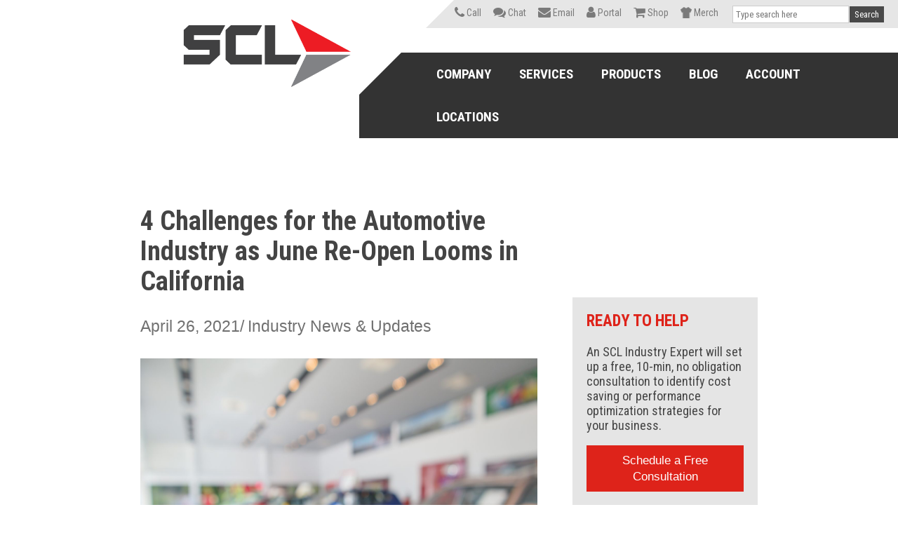

--- FILE ---
content_type: text/html; charset=UTF-8
request_url: https://www.sclubricants.com/4-challenges-for-the-automotive-industry-as-june-re-open-looms-in-california/
body_size: 27188
content:
<!doctype html>
<html lang="en-US" class="no-js">
	<head>

		<meta charset="UTF-8">
		<title>4 Challenges for the Automotive Industry as June Re-Open Looms in California</title>

		<link href="//www.google-analytics.com" rel="dns-prefetch">
	        <link rel="amphtml" href="https://www.sclubricants.com/amp/4-challenges-for-the-automotive-industry-as-june-re-open-looms-in-california/">

        <link href="https://www.sclubricants.com/wp-content/themes/theme5150/img/icons/favicon.ico" rel="shortcut icon">
        <link href="https://www.sclubricants.com/wp-content/themes/theme5150/img/icons/touch.png" rel="apple-touch-icon-precomposed">

        <link href="https://fonts.googleapis.com/css?family=Roboto+Condensed:300,400,400i,700%7CRoboto:300,400,400i,500,700" rel="stylesheet">
        <link href="https://fonts.googleapis.com/css?family=Unica+One" rel="stylesheet">
        <link rel="stylesheet" href="https://www.sclubricants.com/wp-content/themes/theme5150/css/pure-drawer.css">
	<!-- <link rel="stylesheet" href="https://www.sclubricants.com/wp-content/themes/theme5150/style.css"> -->
    <!-- <script defer src="https://use.fontawesome.com/releases/v5.0.6/js/all.js"></script> -->

<script type="application/ld+json">
      {
      "@context": "http://schema.org/",
      "@type": "Corporation",
      "@id": "https://www.sclubricants.com/#corporation",
      "name": "Southern Counties Lubricants",
      "legalName": "Southern Counties Lubricants, LLC",
      "alternateName": "SCL",
      "brand": ["SCL","Chevron","Shell","Phillips 66","Castrol","Motorcraft","Havoline","Delo","Olympus","Kendall","Rotella","Pennzoil","Rando"],
      "url": "https://www.sclubricants.com/",
      "logo":{
            "@type":"ImageObject",
            "inLanguage":"en-US",
            "@id":"https://www.sclubricants.com/#/schema/logo/image/",
            "contentUrl":"https://www.sclubricants.com/wp-content/uploads/2023/11/scl_logo_svg.svg",
            "caption":"Southern Counties Lubricants"
      },
      "image": {
          "@type": "ImageObject",
          "url": "https://www.sclubricants.com/wp-content/uploads/2023/11/scl_facilities.jpg",
          "width": 1000,
          "height": 1000,
          "caption": "Southern Counties Lubricants Facilities"
        },
      "sameAs": [
    "https://www.linkedin.com/company/southern-counties-lubricants-llc",
    "https://www.youtube.com/channel/UCxZrW14udP6_V6zVNlp50PQ"
  	  ],
  "description": "Southern Counties Lubricants is a fuel and lubricants distributor. We deliver fuel and lubricants throughout the state of California from one of our many warehouse facilities. SCL carries brands such as Chevron, Shell, Phillips 66, Castrol, Motocraft, and more.", 
  "knowsAbout": "Lubricants, Fuel, Oil, Grease, Diesel Exhaust Fluid",
    "address": {
    "@type": "PostalAddress",
    "streetAddress": "1825 W. Collins Avenue",
    "addressLocality": "Orange",
    "addressRegion": "CA",
    "postalCode": "92867",
    "addressCountry": "USA"
  },
  "contactPoint": {
    "@type": "ContactPoint",
    "contactType": "Sales",
    "telephone": "+1-800-984-5823"
  },
  "areaServed": {
    "@type": "State",
    "name": "California"
  }
      
      }
</script>

		<meta http-equiv="X-UA-Compatible" content="IE=edge">
		<meta name="viewport" content="width=device-width, initial-scale=1.0">
		<!-- <meta name="description" content="Providing California with Top Quality Fuel and Lubricants"> -->
        <meta name="google-site-verification" content="QE7l3Jl074E1A1SR6DT-aFS4HhbKWQeHyyVyBNfSJtk">
		<script src="https://www.sclubricants.com/wp-content/themes/theme5150/js/modernizr-custom.js"></script>
		<script src="https://use.fontawesome.com/96a92bb168.js"></script>
		<meta name='robots' content='index, follow, max-image-preview:large, max-snippet:-1, max-video-preview:-1' />
<!-- Google Tag Manager -->
<script>(function(w,d,s,l,i){w[l]=w[l]||[];w[l].push({'gtm.start':
new Date().getTime(),event:'gtm.js'});var f=d.getElementsByTagName(s)[0],
j=d.createElement(s),dl=l!='dataLayer'?'&l='+l:'';j.async=true;j.src=
'https://www.googletagmanager.com/gtm.js?id='+i+dl;f.parentNode.insertBefore(j,f);
})(window,document,'script','dataLayer','GTM-KFQFVWC4');</script>
<!-- End Google Tag Manager -->
<script type="text/javascript">
    (function(c,l,a,r,i,t,y){
        c[a]=c[a]||function(){(c[a].q=c[a].q||[]).push(arguments)};
        t=l.createElement(r);t.async=1;t.src="https://www.clarity.ms/tag/"+i;
        y=l.getElementsByTagName(r)[0];y.parentNode.insertBefore(t,y);
    })(window, document, "clarity", "script", "ku1rpx2m2s");
</script>

	<!-- This site is optimized with the Yoast SEO plugin v26.7 - https://yoast.com/wordpress/plugins/seo/ -->
	<meta name="description" content="New and existing challenges like technician shortages and inventory issues plague automotive partners as they prep for a full re-open." />
	<link rel="canonical" href="https://www.sclubricants.com/4-challenges-for-the-automotive-industry-as-june-re-open-looms-in-california/" />
	<meta property="og:locale" content="en_US" />
	<meta property="og:type" content="article" />
	<meta property="og:title" content="4 Challenges for the Automotive Industry as June Re-Open Looms in California - SCL" />
	<meta property="og:description" content="New and existing challenges like technician shortages and inventory issues plague automotive partners as they prep for a full re-open." />
	<meta property="og:url" content="https://www.sclubricants.com/4-challenges-for-the-automotive-industry-as-june-re-open-looms-in-california/" />
	<meta property="og:site_name" content="SCL" />
	<meta property="article:published_time" content="2021-04-26T15:55:41+00:00" />
	<meta property="og:image" content="https://www.sclubricants.com/wp-content/uploads/2021/04/automotive-june-reopening-250x167.jpg" />
	<meta name="author" content="Amanda Lawson" />
	<meta name="twitter:card" content="summary_large_image" />
	<meta name="twitter:label1" content="Written by" />
	<meta name="twitter:data1" content="Amanda Lawson" />
	<meta name="twitter:label2" content="Est. reading time" />
	<meta name="twitter:data2" content="5 minutes" />
	<script type="application/ld+json" class="yoast-schema-graph">{"@context":"https://schema.org","@graph":[{"@type":"Article","@id":"https://www.sclubricants.com/4-challenges-for-the-automotive-industry-as-june-re-open-looms-in-california/#article","isPartOf":{"@id":"https://www.sclubricants.com/4-challenges-for-the-automotive-industry-as-june-re-open-looms-in-california/"},"author":{"name":"Amanda Lawson","@id":"https://www.sclubricants.com/#/schema/person/d49dbb4f0cdac23a15d9924e2a574c06"},"headline":"4 Challenges for the Automotive Industry as June Re-Open Looms in California","datePublished":"2021-04-26T15:55:41+00:00","mainEntityOfPage":{"@id":"https://www.sclubricants.com/4-challenges-for-the-automotive-industry-as-june-re-open-looms-in-california/"},"wordCount":960,"image":{"@id":"https://www.sclubricants.com/4-challenges-for-the-automotive-industry-as-june-re-open-looms-in-california/#primaryimage"},"thumbnailUrl":"https://www.sclubricants.com/wp-content/uploads/2021/04/automotive-june-reopening-250x167.jpg","keywords":["auto dealer","auto technician","automotive dealerships","automotive industry","automotive inventory","automotive service","automotive service provider","Pre-Owned vehicle"],"articleSection":["Industry News &amp; Updates"],"inLanguage":"en-US"},{"@type":"WebPage","@id":"https://www.sclubricants.com/4-challenges-for-the-automotive-industry-as-june-re-open-looms-in-california/","url":"https://www.sclubricants.com/4-challenges-for-the-automotive-industry-as-june-re-open-looms-in-california/","name":"4 Challenges for the Automotive Industry as June Re-Open Looms in California - SCL","isPartOf":{"@id":"https://www.sclubricants.com/#website"},"primaryImageOfPage":{"@id":"https://www.sclubricants.com/4-challenges-for-the-automotive-industry-as-june-re-open-looms-in-california/#primaryimage"},"image":{"@id":"https://www.sclubricants.com/4-challenges-for-the-automotive-industry-as-june-re-open-looms-in-california/#primaryimage"},"thumbnailUrl":"https://www.sclubricants.com/wp-content/uploads/2021/04/automotive-june-reopening-250x167.jpg","datePublished":"2021-04-26T15:55:41+00:00","author":{"@id":"https://www.sclubricants.com/#/schema/person/d49dbb4f0cdac23a15d9924e2a574c06"},"description":"New and existing challenges like technician shortages and inventory issues plague automotive partners as they prep for a full re-open.","breadcrumb":{"@id":"https://www.sclubricants.com/4-challenges-for-the-automotive-industry-as-june-re-open-looms-in-california/#breadcrumb"},"inLanguage":"en-US","potentialAction":[{"@type":"ReadAction","target":["https://www.sclubricants.com/4-challenges-for-the-automotive-industry-as-june-re-open-looms-in-california/"]}]},{"@type":"ImageObject","inLanguage":"en-US","@id":"https://www.sclubricants.com/4-challenges-for-the-automotive-industry-as-june-re-open-looms-in-california/#primaryimage","url":"https://www.sclubricants.com/wp-content/uploads/2021/04/automotive-june-reopening.jpg","contentUrl":"https://www.sclubricants.com/wp-content/uploads/2021/04/automotive-june-reopening.jpg","width":2121,"height":1414},{"@type":"BreadcrumbList","@id":"https://www.sclubricants.com/4-challenges-for-the-automotive-industry-as-june-re-open-looms-in-california/#breadcrumb","itemListElement":[{"@type":"ListItem","position":1,"name":"Home","item":"https://www.sclubricants.com/"},{"@type":"ListItem","position":2,"name":"Expert Insight","item":"https://www.sclubricants.com/expert-insight/"},{"@type":"ListItem","position":3,"name":"4 Challenges for the Automotive Industry as June Re-Open Looms in California"}]},{"@type":"WebSite","@id":"https://www.sclubricants.com/#website","url":"https://www.sclubricants.com/","name":"Southern Counties Lubricants","description":"Providing California with Top Quality Fuel and Lubricants","alternateName":"SCL","potentialAction":[{"@type":"SearchAction","target":{"@type":"EntryPoint","urlTemplate":"https://www.sclubricants.com/?s={search_term_string}"},"query-input":{"@type":"PropertyValueSpecification","valueRequired":true,"valueName":"search_term_string"}}],"inLanguage":"en-US"},{"@type":"Person","@id":"https://www.sclubricants.com/#/schema/person/d49dbb4f0cdac23a15d9924e2a574c06","name":"Amanda Lawson","url":"https://www.sclubricants.com/author/amanda/"}]}</script>
	<!-- / Yoast SEO plugin. -->


<link rel='dns-prefetch' href='//fonts.googleapis.com' />
<link rel="alternate" title="oEmbed (JSON)" type="application/json+oembed" href="https://www.sclubricants.com/wp-json/oembed/1.0/embed?url=https%3A%2F%2Fwww.sclubricants.com%2F4-challenges-for-the-automotive-industry-as-june-re-open-looms-in-california%2F" />
<link rel="alternate" title="oEmbed (XML)" type="text/xml+oembed" href="https://www.sclubricants.com/wp-json/oembed/1.0/embed?url=https%3A%2F%2Fwww.sclubricants.com%2F4-challenges-for-the-automotive-industry-as-june-re-open-looms-in-california%2F&#038;format=xml" />
<style id='wp-img-auto-sizes-contain-inline-css' type='text/css'>
img:is([sizes=auto i],[sizes^="auto," i]){contain-intrinsic-size:3000px 1500px}
/*# sourceURL=wp-img-auto-sizes-contain-inline-css */
</style>
<style id='wp-emoji-styles-inline-css' type='text/css'>

	img.wp-smiley, img.emoji {
		display: inline !important;
		border: none !important;
		box-shadow: none !important;
		height: 1em !important;
		width: 1em !important;
		margin: 0 0.07em !important;
		vertical-align: -0.1em !important;
		background: none !important;
		padding: 0 !important;
	}
/*# sourceURL=wp-emoji-styles-inline-css */
</style>
<style id='wp-block-library-inline-css' type='text/css'>
:root{--wp-block-synced-color:#7a00df;--wp-block-synced-color--rgb:122,0,223;--wp-bound-block-color:var(--wp-block-synced-color);--wp-editor-canvas-background:#ddd;--wp-admin-theme-color:#007cba;--wp-admin-theme-color--rgb:0,124,186;--wp-admin-theme-color-darker-10:#006ba1;--wp-admin-theme-color-darker-10--rgb:0,107,160.5;--wp-admin-theme-color-darker-20:#005a87;--wp-admin-theme-color-darker-20--rgb:0,90,135;--wp-admin-border-width-focus:2px}@media (min-resolution:192dpi){:root{--wp-admin-border-width-focus:1.5px}}.wp-element-button{cursor:pointer}:root .has-very-light-gray-background-color{background-color:#eee}:root .has-very-dark-gray-background-color{background-color:#313131}:root .has-very-light-gray-color{color:#eee}:root .has-very-dark-gray-color{color:#313131}:root .has-vivid-green-cyan-to-vivid-cyan-blue-gradient-background{background:linear-gradient(135deg,#00d084,#0693e3)}:root .has-purple-crush-gradient-background{background:linear-gradient(135deg,#34e2e4,#4721fb 50%,#ab1dfe)}:root .has-hazy-dawn-gradient-background{background:linear-gradient(135deg,#faaca8,#dad0ec)}:root .has-subdued-olive-gradient-background{background:linear-gradient(135deg,#fafae1,#67a671)}:root .has-atomic-cream-gradient-background{background:linear-gradient(135deg,#fdd79a,#004a59)}:root .has-nightshade-gradient-background{background:linear-gradient(135deg,#330968,#31cdcf)}:root .has-midnight-gradient-background{background:linear-gradient(135deg,#020381,#2874fc)}:root{--wp--preset--font-size--normal:16px;--wp--preset--font-size--huge:42px}.has-regular-font-size{font-size:1em}.has-larger-font-size{font-size:2.625em}.has-normal-font-size{font-size:var(--wp--preset--font-size--normal)}.has-huge-font-size{font-size:var(--wp--preset--font-size--huge)}.has-text-align-center{text-align:center}.has-text-align-left{text-align:left}.has-text-align-right{text-align:right}.has-fit-text{white-space:nowrap!important}#end-resizable-editor-section{display:none}.aligncenter{clear:both}.items-justified-left{justify-content:flex-start}.items-justified-center{justify-content:center}.items-justified-right{justify-content:flex-end}.items-justified-space-between{justify-content:space-between}.screen-reader-text{border:0;clip-path:inset(50%);height:1px;margin:-1px;overflow:hidden;padding:0;position:absolute;width:1px;word-wrap:normal!important}.screen-reader-text:focus{background-color:#ddd;clip-path:none;color:#444;display:block;font-size:1em;height:auto;left:5px;line-height:normal;padding:15px 23px 14px;text-decoration:none;top:5px;width:auto;z-index:100000}html :where(.has-border-color){border-style:solid}html :where([style*=border-top-color]){border-top-style:solid}html :where([style*=border-right-color]){border-right-style:solid}html :where([style*=border-bottom-color]){border-bottom-style:solid}html :where([style*=border-left-color]){border-left-style:solid}html :where([style*=border-width]){border-style:solid}html :where([style*=border-top-width]){border-top-style:solid}html :where([style*=border-right-width]){border-right-style:solid}html :where([style*=border-bottom-width]){border-bottom-style:solid}html :where([style*=border-left-width]){border-left-style:solid}html :where(img[class*=wp-image-]){height:auto;max-width:100%}:where(figure){margin:0 0 1em}html :where(.is-position-sticky){--wp-admin--admin-bar--position-offset:var(--wp-admin--admin-bar--height,0px)}@media screen and (max-width:600px){html :where(.is-position-sticky){--wp-admin--admin-bar--position-offset:0px}}

/*# sourceURL=wp-block-library-inline-css */
</style><style id='global-styles-inline-css' type='text/css'>
:root{--wp--preset--aspect-ratio--square: 1;--wp--preset--aspect-ratio--4-3: 4/3;--wp--preset--aspect-ratio--3-4: 3/4;--wp--preset--aspect-ratio--3-2: 3/2;--wp--preset--aspect-ratio--2-3: 2/3;--wp--preset--aspect-ratio--16-9: 16/9;--wp--preset--aspect-ratio--9-16: 9/16;--wp--preset--color--black: #000000;--wp--preset--color--cyan-bluish-gray: #abb8c3;--wp--preset--color--white: #ffffff;--wp--preset--color--pale-pink: #f78da7;--wp--preset--color--vivid-red: #cf2e2e;--wp--preset--color--luminous-vivid-orange: #ff6900;--wp--preset--color--luminous-vivid-amber: #fcb900;--wp--preset--color--light-green-cyan: #7bdcb5;--wp--preset--color--vivid-green-cyan: #00d084;--wp--preset--color--pale-cyan-blue: #8ed1fc;--wp--preset--color--vivid-cyan-blue: #0693e3;--wp--preset--color--vivid-purple: #9b51e0;--wp--preset--gradient--vivid-cyan-blue-to-vivid-purple: linear-gradient(135deg,rgb(6,147,227) 0%,rgb(155,81,224) 100%);--wp--preset--gradient--light-green-cyan-to-vivid-green-cyan: linear-gradient(135deg,rgb(122,220,180) 0%,rgb(0,208,130) 100%);--wp--preset--gradient--luminous-vivid-amber-to-luminous-vivid-orange: linear-gradient(135deg,rgb(252,185,0) 0%,rgb(255,105,0) 100%);--wp--preset--gradient--luminous-vivid-orange-to-vivid-red: linear-gradient(135deg,rgb(255,105,0) 0%,rgb(207,46,46) 100%);--wp--preset--gradient--very-light-gray-to-cyan-bluish-gray: linear-gradient(135deg,rgb(238,238,238) 0%,rgb(169,184,195) 100%);--wp--preset--gradient--cool-to-warm-spectrum: linear-gradient(135deg,rgb(74,234,220) 0%,rgb(151,120,209) 20%,rgb(207,42,186) 40%,rgb(238,44,130) 60%,rgb(251,105,98) 80%,rgb(254,248,76) 100%);--wp--preset--gradient--blush-light-purple: linear-gradient(135deg,rgb(255,206,236) 0%,rgb(152,150,240) 100%);--wp--preset--gradient--blush-bordeaux: linear-gradient(135deg,rgb(254,205,165) 0%,rgb(254,45,45) 50%,rgb(107,0,62) 100%);--wp--preset--gradient--luminous-dusk: linear-gradient(135deg,rgb(255,203,112) 0%,rgb(199,81,192) 50%,rgb(65,88,208) 100%);--wp--preset--gradient--pale-ocean: linear-gradient(135deg,rgb(255,245,203) 0%,rgb(182,227,212) 50%,rgb(51,167,181) 100%);--wp--preset--gradient--electric-grass: linear-gradient(135deg,rgb(202,248,128) 0%,rgb(113,206,126) 100%);--wp--preset--gradient--midnight: linear-gradient(135deg,rgb(2,3,129) 0%,rgb(40,116,252) 100%);--wp--preset--font-size--small: 13px;--wp--preset--font-size--medium: 20px;--wp--preset--font-size--large: 36px;--wp--preset--font-size--x-large: 42px;--wp--preset--spacing--20: 0.44rem;--wp--preset--spacing--30: 0.67rem;--wp--preset--spacing--40: 1rem;--wp--preset--spacing--50: 1.5rem;--wp--preset--spacing--60: 2.25rem;--wp--preset--spacing--70: 3.38rem;--wp--preset--spacing--80: 5.06rem;--wp--preset--shadow--natural: 6px 6px 9px rgba(0, 0, 0, 0.2);--wp--preset--shadow--deep: 12px 12px 50px rgba(0, 0, 0, 0.4);--wp--preset--shadow--sharp: 6px 6px 0px rgba(0, 0, 0, 0.2);--wp--preset--shadow--outlined: 6px 6px 0px -3px rgb(255, 255, 255), 6px 6px rgb(0, 0, 0);--wp--preset--shadow--crisp: 6px 6px 0px rgb(0, 0, 0);}:where(.is-layout-flex){gap: 0.5em;}:where(.is-layout-grid){gap: 0.5em;}body .is-layout-flex{display: flex;}.is-layout-flex{flex-wrap: wrap;align-items: center;}.is-layout-flex > :is(*, div){margin: 0;}body .is-layout-grid{display: grid;}.is-layout-grid > :is(*, div){margin: 0;}:where(.wp-block-columns.is-layout-flex){gap: 2em;}:where(.wp-block-columns.is-layout-grid){gap: 2em;}:where(.wp-block-post-template.is-layout-flex){gap: 1.25em;}:where(.wp-block-post-template.is-layout-grid){gap: 1.25em;}.has-black-color{color: var(--wp--preset--color--black) !important;}.has-cyan-bluish-gray-color{color: var(--wp--preset--color--cyan-bluish-gray) !important;}.has-white-color{color: var(--wp--preset--color--white) !important;}.has-pale-pink-color{color: var(--wp--preset--color--pale-pink) !important;}.has-vivid-red-color{color: var(--wp--preset--color--vivid-red) !important;}.has-luminous-vivid-orange-color{color: var(--wp--preset--color--luminous-vivid-orange) !important;}.has-luminous-vivid-amber-color{color: var(--wp--preset--color--luminous-vivid-amber) !important;}.has-light-green-cyan-color{color: var(--wp--preset--color--light-green-cyan) !important;}.has-vivid-green-cyan-color{color: var(--wp--preset--color--vivid-green-cyan) !important;}.has-pale-cyan-blue-color{color: var(--wp--preset--color--pale-cyan-blue) !important;}.has-vivid-cyan-blue-color{color: var(--wp--preset--color--vivid-cyan-blue) !important;}.has-vivid-purple-color{color: var(--wp--preset--color--vivid-purple) !important;}.has-black-background-color{background-color: var(--wp--preset--color--black) !important;}.has-cyan-bluish-gray-background-color{background-color: var(--wp--preset--color--cyan-bluish-gray) !important;}.has-white-background-color{background-color: var(--wp--preset--color--white) !important;}.has-pale-pink-background-color{background-color: var(--wp--preset--color--pale-pink) !important;}.has-vivid-red-background-color{background-color: var(--wp--preset--color--vivid-red) !important;}.has-luminous-vivid-orange-background-color{background-color: var(--wp--preset--color--luminous-vivid-orange) !important;}.has-luminous-vivid-amber-background-color{background-color: var(--wp--preset--color--luminous-vivid-amber) !important;}.has-light-green-cyan-background-color{background-color: var(--wp--preset--color--light-green-cyan) !important;}.has-vivid-green-cyan-background-color{background-color: var(--wp--preset--color--vivid-green-cyan) !important;}.has-pale-cyan-blue-background-color{background-color: var(--wp--preset--color--pale-cyan-blue) !important;}.has-vivid-cyan-blue-background-color{background-color: var(--wp--preset--color--vivid-cyan-blue) !important;}.has-vivid-purple-background-color{background-color: var(--wp--preset--color--vivid-purple) !important;}.has-black-border-color{border-color: var(--wp--preset--color--black) !important;}.has-cyan-bluish-gray-border-color{border-color: var(--wp--preset--color--cyan-bluish-gray) !important;}.has-white-border-color{border-color: var(--wp--preset--color--white) !important;}.has-pale-pink-border-color{border-color: var(--wp--preset--color--pale-pink) !important;}.has-vivid-red-border-color{border-color: var(--wp--preset--color--vivid-red) !important;}.has-luminous-vivid-orange-border-color{border-color: var(--wp--preset--color--luminous-vivid-orange) !important;}.has-luminous-vivid-amber-border-color{border-color: var(--wp--preset--color--luminous-vivid-amber) !important;}.has-light-green-cyan-border-color{border-color: var(--wp--preset--color--light-green-cyan) !important;}.has-vivid-green-cyan-border-color{border-color: var(--wp--preset--color--vivid-green-cyan) !important;}.has-pale-cyan-blue-border-color{border-color: var(--wp--preset--color--pale-cyan-blue) !important;}.has-vivid-cyan-blue-border-color{border-color: var(--wp--preset--color--vivid-cyan-blue) !important;}.has-vivid-purple-border-color{border-color: var(--wp--preset--color--vivid-purple) !important;}.has-vivid-cyan-blue-to-vivid-purple-gradient-background{background: var(--wp--preset--gradient--vivid-cyan-blue-to-vivid-purple) !important;}.has-light-green-cyan-to-vivid-green-cyan-gradient-background{background: var(--wp--preset--gradient--light-green-cyan-to-vivid-green-cyan) !important;}.has-luminous-vivid-amber-to-luminous-vivid-orange-gradient-background{background: var(--wp--preset--gradient--luminous-vivid-amber-to-luminous-vivid-orange) !important;}.has-luminous-vivid-orange-to-vivid-red-gradient-background{background: var(--wp--preset--gradient--luminous-vivid-orange-to-vivid-red) !important;}.has-very-light-gray-to-cyan-bluish-gray-gradient-background{background: var(--wp--preset--gradient--very-light-gray-to-cyan-bluish-gray) !important;}.has-cool-to-warm-spectrum-gradient-background{background: var(--wp--preset--gradient--cool-to-warm-spectrum) !important;}.has-blush-light-purple-gradient-background{background: var(--wp--preset--gradient--blush-light-purple) !important;}.has-blush-bordeaux-gradient-background{background: var(--wp--preset--gradient--blush-bordeaux) !important;}.has-luminous-dusk-gradient-background{background: var(--wp--preset--gradient--luminous-dusk) !important;}.has-pale-ocean-gradient-background{background: var(--wp--preset--gradient--pale-ocean) !important;}.has-electric-grass-gradient-background{background: var(--wp--preset--gradient--electric-grass) !important;}.has-midnight-gradient-background{background: var(--wp--preset--gradient--midnight) !important;}.has-small-font-size{font-size: var(--wp--preset--font-size--small) !important;}.has-medium-font-size{font-size: var(--wp--preset--font-size--medium) !important;}.has-large-font-size{font-size: var(--wp--preset--font-size--large) !important;}.has-x-large-font-size{font-size: var(--wp--preset--font-size--x-large) !important;}
/*# sourceURL=global-styles-inline-css */
</style>

<style id='classic-theme-styles-inline-css' type='text/css'>
/*! This file is auto-generated */
.wp-block-button__link{color:#fff;background-color:#32373c;border-radius:9999px;box-shadow:none;text-decoration:none;padding:calc(.667em + 2px) calc(1.333em + 2px);font-size:1.125em}.wp-block-file__button{background:#32373c;color:#fff;text-decoration:none}
/*# sourceURL=/wp-includes/css/classic-themes.min.css */
</style>
<link rel='stylesheet' id='wp-components-css' href='https://www.sclubricants.com/wp-includes/css/dist/components/style.min.css?ver=6.9' media='all' />
<link rel='stylesheet' id='wp-preferences-css' href='https://www.sclubricants.com/wp-includes/css/dist/preferences/style.min.css?ver=6.9' media='all' />
<link rel='stylesheet' id='wp-block-editor-css' href='https://www.sclubricants.com/wp-includes/css/dist/block-editor/style.min.css?ver=6.9' media='all' />
<link rel='stylesheet' id='popup-maker-block-library-style-css' href='https://www.sclubricants.com/wp-content/plugins/popup-maker/dist/packages/block-library-style.css?ver=dbea705cfafe089d65f1' media='all' />
<link rel='stylesheet' id='ubermenu-roboto-condensed-css' href='//fonts.googleapis.com/css?family=Roboto+Condensed%3A%2C300%2C400%2C700&#038;ver=6.9' media='all' />
<link rel='stylesheet' id='wppopups-base-css' href='https://www.sclubricants.com/wp-content/plugins/wp-popups-lite/src/assets/css/wppopups-base.css?ver=2.2.0.3' media='all' />
<link rel='stylesheet' id='normalize-css' href='https://www.sclubricants.com/wp-content/themes/theme5150/normalize.css?ver=1.0' media='all' />
<link rel='stylesheet' id='theme5150-css' href='https://www.sclubricants.com/wp-content/themes/theme5150/style.css?ver=1.0' media='all' />
<link rel='stylesheet' id='ubermenu-css' href='https://www.sclubricants.com/wp-content/plugins/ubermenu/pro/assets/css/ubermenu.min.css?ver=3.2.2.1' media='all' />
<script type="text/javascript" src="https://www.sclubricants.com/wp-content/themes/theme5150/js/lib/conditionizr-4.3.0.min.js?ver=4.3.0" id="conditionizr-js"></script>
<script type="text/javascript" src="https://www.sclubricants.com/wp-content/themes/theme5150/js/lib/modernizr-2.7.1.min.js?ver=2.7.1" id="modernizr-js"></script>
<script type="text/javascript" src="https://www.sclubricants.com/wp-includes/js/jquery/jquery.min.js?ver=3.7.1" id="jquery-core-js"></script>
<script type="text/javascript" src="https://www.sclubricants.com/wp-includes/js/jquery/jquery-migrate.min.js?ver=3.4.1" id="jquery-migrate-js"></script>
<script type="text/javascript" src="https://www.sclubricants.com/wp-content/themes/theme5150/js/scripts.js?ver=1.0.0" id="theme5150scripts-js"></script>
<link rel="https://api.w.org/" href="https://www.sclubricants.com/wp-json/" /><link rel="alternate" title="JSON" type="application/json" href="https://www.sclubricants.com/wp-json/wp/v2/posts/7827" /><style id="ubermenu-custom-generated-css">
/** UberMenu Custom Menu Styles (Customizer) **/
/* main */
.ubermenu-main { background-color:#333333; background:-webkit-gradient(linear,left top,left bottom,from(#333333),to(#333333)); background:-webkit-linear-gradient(top,#333333,#333333); background:-moz-linear-gradient(top,#333333,#333333); background:-ms-linear-gradient(top,#333333,#333333); background:-o-linear-gradient(top,#333333,#333333); background:linear-gradient(top,#333333,#333333); }
.ubermenu-main.ubermenu-transition-fade .ubermenu-item .ubermenu-submenu-drop { margin-top:0; }
.ubermenu-main .ubermenu-item-level-0 > .ubermenu-target { font-size:20px; text-transform:uppercase; }
.ubermenu-main .ubermenu-nav .ubermenu-item.ubermenu-item-level-0 > .ubermenu-target { font-weight:bold; }
.ubermenu.ubermenu-main .ubermenu-item-level-0:hover > .ubermenu-target, .ubermenu-main .ubermenu-item-level-0.ubermenu-active > .ubermenu-target { color:#ffffff; }
.ubermenu-main .ubermenu-item-level-0.ubermenu-current-menu-item > .ubermenu-target, .ubermenu-main .ubermenu-item-level-0.ubermenu-current-menu-parent > .ubermenu-target, .ubermenu-main .ubermenu-item-level-0.ubermenu-current-menu-ancestor > .ubermenu-target { color:#ffffff; }
.ubermenu-main .ubermenu-submenu.ubermenu-submenu-drop { background-color:#333333; border:1px solid #333333; }
.ubermenu-main .ubermenu-submenu .ubermenu-item-header > .ubermenu-target:hover { color:#ffffff; }
.ubermenu-main .ubermenu-submenu .ubermenu-item-header.ubermenu-has-submenu-stack > .ubermenu-target { border:none; }
.ubermenu-main .ubermenu-submenu-type-stack { padding-top:0; }
.ubermenu.ubermenu-main .ubermenu-item-normal > .ubermenu-target:hover, .ubermenu.ubermenu-main .ubermenu-item-normal:hover > .ubermenu-target, .ubermenu.ubermenu-main .ubermenu-item-normal.ubermenu-active > .ubermenu-target { color:#e0e0e0; }
.ubermenu-main .ubermenu-item-normal.ubermenu-current-menu-item > .ubermenu-target { color:#e0e0e0; }
.ubermenu.ubermenu-main .ubermenu-submenu .ubermenu-tab.ubermenu-active > .ubermenu-target { color:#e0e0e0; }
.ubermenu-main, .ubermenu-main .ubermenu-target, .ubermenu-main .ubermenu-nav .ubermenu-item-level-0 .ubermenu-target, .ubermenu-main div, .ubermenu-main p, .ubermenu-main input { font-family:'Roboto Condensed', sans-serif; font-weight:400; }


/** UberMenu Custom Menu Item Styles (Menu Item Settings) **/
/* 210 */   .ubermenu .ubermenu-item.ubermenu-item-210 > .ubermenu-target { color:#ffffff; }
            .ubermenu .ubermenu-item.ubermenu-item-210.ubermenu-active > .ubermenu-target, .ubermenu .ubermenu-item.ubermenu-item-210:hover > .ubermenu-target, .ubermenu .ubermenu-submenu .ubermenu-item.ubermenu-item-210.ubermenu-active > .ubermenu-target, .ubermenu .ubermenu-submenu .ubermenu-item.ubermenu-item-210:hover > .ubermenu-target { color:#ffffff; }
            .ubermenu .ubermenu-item.ubermenu-item-210.ubermenu-current-menu-item > .ubermenu-target,.ubermenu .ubermenu-item.ubermenu-item-210.ubermenu-current-menu-ancestor > .ubermenu-target { color:#ffffff; }
/* 209 */   .ubermenu .ubermenu-item.ubermenu-item-209 > .ubermenu-target { color:#ffffff; }
            .ubermenu .ubermenu-item.ubermenu-item-209.ubermenu-active > .ubermenu-target, .ubermenu .ubermenu-item.ubermenu-item-209:hover > .ubermenu-target, .ubermenu .ubermenu-submenu .ubermenu-item.ubermenu-item-209.ubermenu-active > .ubermenu-target, .ubermenu .ubermenu-submenu .ubermenu-item.ubermenu-item-209:hover > .ubermenu-target { color:#ffffff; }
            .ubermenu .ubermenu-item.ubermenu-item-209.ubermenu-current-menu-item > .ubermenu-target,.ubermenu .ubermenu-item.ubermenu-item-209.ubermenu-current-menu-ancestor > .ubermenu-target { color:#ffffff; }
/* 208 */   .ubermenu .ubermenu-item.ubermenu-item-208 > .ubermenu-target { color:#ffffff; }
            .ubermenu .ubermenu-item.ubermenu-item-208.ubermenu-active > .ubermenu-target, .ubermenu .ubermenu-item.ubermenu-item-208:hover > .ubermenu-target, .ubermenu .ubermenu-submenu .ubermenu-item.ubermenu-item-208.ubermenu-active > .ubermenu-target, .ubermenu .ubermenu-submenu .ubermenu-item.ubermenu-item-208:hover > .ubermenu-target { color:#ffffff; }
            .ubermenu .ubermenu-item.ubermenu-item-208.ubermenu-current-menu-item > .ubermenu-target,.ubermenu .ubermenu-item.ubermenu-item-208.ubermenu-current-menu-ancestor > .ubermenu-target { color:#ffffff; }
/* 803 */   .ubermenu .ubermenu-submenu-id-803 > .ubermenu-column + .ubermenu-column:not(.ubermenu-clear-row) { border-left:1px solid #4d4d4d; }
            .ubermenu .ubermenu-submenu-id-803 > .ubermenu-column + .ubermenu-column-1-3:nth-child(3n+1) { border-left:none; }

/* Status: Loaded from Transient */

</style><style type="text/css" id="spu-css-6852" class="spu-css">		#spu-bg-6852 {
			background-color: rgb(0,0,0);
		}

		#spu-6852 .spu-close {
			font-size: 30px;
			color: #666;
			text-shadow: 0 1px 0 #fff;
		}

		#spu-6852 .spu-close:hover {
			color: #000;
		}

		#spu-6852 {
			background-color: rgba(242,242,242, 1);
			max-width: 640px;
			border-radius: 0px;
			
					height: auto;
					box-shadow:  0px 0px 10px 1px #666;
				}

		#spu-6852 .spu-container {
					padding: 25px;
			height: calc(100% - 28px);
		}
		/*
* Add custom CSS for this popup
* Be sure to start your rules with #spu-6852 { } and use !important when needed to override plugin rules
*/
.spu-bg{display:none !important;}						</style>
				<style type="text/css" id="wp-custom-css">
			.cookie-notice-container {
	display: flex !important;
	padding: 15px 30px !important;
}

.cookie-notice-container #cn-notice-text {
	font-weight:600;
	font-size:16px;
}

#cn-accept-cookie {
	display: none;
}

.custom-cta .ow-icon-placement-left {
	border: 2px solid #fff!important;
	border-radius:0!important;
}

.custom-cta .ow-icon-placement-left span {
	font-family:'Roboto Condensed', sans-serif;
	font-weight: 700;
	font-size: 20px;
}

.gform_not_found {
	display:none;
}


.h3-no-margin h3 {
	margin-bottom:0!important;
}

.decoration{
	display:none!important;
}


.two-column-mobile .panel-grid {
	flex-direction:row!important;
	vertical-align:middle;
	align-items: flex-end!important;
}

.last-image img {
	width:50%;
	margin:0 auto;
} 


.gform-body {
	padding-top:50px;
}

@media (min-width: 767px)and (max-width: 1024px) {
	.tablet-padding{
		padding:0 40px;
	}
	
}

@media (max-width: 767px) {
	.tablet-padding .panel-grid-cell {
		margin-bottom:0!important;
	}
	.tablet-padding .panel-grid-cell p {
		margin:0!important;
	}
}

.contact-us-anaheim .contact-page-forms h2,
.contact-us-lancaster .contact-page-forms h2, .contact-us-east-bay .contact-page-forms h2, .contact-us-greenfield .contact-page-forms h2, .contact-us-orange-county .contact-page-forms h2, .contact-us-san-diego-county .contact-page-forms h2, .contact-us-san-jose .contact-page-forms h2, .contact-us-san-marcos .contact-page-forms h2, .contact-us-vista-ca .contact-page-forms h2, .contact-us-santa-cruz .contact-page-forms h2  {
  display:none;
}

.contact-us-anaheim .contact-page-forms .gform_title, 
.contact-us-lancaster .contact-page-forms .gform_title, .contact-us-east-bay .contact-page-forms .gform_title, .contact-us-greenfield .contact-page-forms .gform_title, .contact-us-orange-county .contact-page-forms .gform_title, .contact-us-san-diego-county .contact-page-forms .gform_title, .contact-us-san-jose .contact-page-forms .gform_title, .contact-us-san-marcos .contact-page-forms .gform_title, .contact-us-vista-ca .contact-page-forms .gform_title, .contact-us-santa-cruz .contact-page-forms .gform_title  {
	display:block!important;
	text-align:center;
}
.contact-us-anaheim .sow-slider-image-wrapper, .contact-us-east-bay .sow-slider-image-wrapper, .contact-us-greenfield .sow-slider-image-wrapper,
.contact-us-lancaster .sow-slider-image-wrapper, .contact-us-east-bay .sow-slider-image-wrapper, .contact-us-greenfield .sow-slider-image-wrapper, .contact-us-orange-county .sow-slider-image-wrapper, .contact-us-san-diego-county .sow-slider-image-wrapper, .contact-us-san-jose .sow-slider-image-wrapper, .contact-us-san-marcos .sow-slider-image-wrapper, .contact-us-vista-ca .sow-slider-image-wrapper, .contact-us-santa-cruz .sow-slider-image-wrapper,
.contact-us-bulk-fuel-northern-california .sow-slider-image-wrapper,
.contact-us-bulk-fuel-lancaster .sow-slider-image-wrapper, .contact-us-bulk-fuel-san-diego .sow-slider-image-wrapper
{
	 padding: 7% 5% 7% 5%;
    max-width: 1280px;
    height: 500px;
    margin: 0 auto;
}

.location a:hover{
	text-decoration:underline;
}

a.ow-icon-placement-right.ow-button-hover{
	background-color: transparent!important;
  border: none!important;
}

.no-shadow {
	text-shadow:none!important;
}

@media only screen and (max-width: 641px) {
.gform_wrapper.gravity-theme input:not([type=radio]):not([type=checkbox]):not([type=image]):not([type=file]){
	line-height:0!important;
	}
}

.gform-body {
	padding-top:0;
}

.salesforce_w2l_lead .w2llabel {
	padding-bottom:5px;
}

.sow-slider-image-wrapper h1 {
	line-height:0.9!important;
}

.g-recaptcha div {
	margin: 0!important;
}

.salesforce_w2l_lead form.w2llead {
	padding:0 0 40px 40px;
}

.salesforce_w2l_lead .sidebar .w2linput.text {
	padding:10px;
}

.salesforce_w2l_lead .sidebar .w2linput {
	padding:10px;
}

input.w2linput.submit{
	height:45px!important;
}
.salesforce_w2l_lead .text,
.salesforce_w2l_lead .textarea { 
    font-weight:bold!important;
    font-size:17px;
}

label.w2llabel.select {
	font-weight:bold!important;
}

#sf_form_salesforce_w2l_lead_23 .sf_field {
	width:100%;
}
  .salesforce_w2l_lead.sf_two_column .w2linput.text {
	font-weight:400!important;
}

.page-id-9756 header, .page-id-9372 header, .page-id-9755 header, .page-id-9431 header, .page-id-9428 header{
	display:none;
}
.page-id-9756 footer, .page-id-9372 footer, .page-id-9755 footer, .page-id-9431 footer, .page-id-9428 footer {
	display:none;
}
.page-id-9756 .pure-toggle-label, .page-id-9372 .pure-toggle-label, .page-id-9755 .pure-toggle-label, .page-id-9431 .pure-toggle-label, .page-id-9428 .pure-toggle-label {
	display:none;
}

@media only screen and (max-width: 641px) {img.image.wp-image-9295.attachment-250x250.size-250x250 {
	width:40%;
	}
}

.contact-mail-address .panel-grid-cell .so-panel {
	height:230px!important;
}

#panel-79-1-0-0 {
	height:173px!important;
}

img:is([sizes="auto" i], [sizes^="auto," i]) {
    contain-intrinsic-size: 310px 200px!important;
}
		</style>
		
<script>
// conditionizr.com
// configure environment tests
conditionizr.config({
	assets: 'https://www.sclubricants.com/wp-content/themes/theme5150',
	tests: {}
});
</script>

    <!-- Social shares -->
<!--       <script src='//platform-api.sharethis.com/js/sharethis.js#property=59af281d7a4dc70012c14516&product=social-ab' async='async'></script> -->
        

    <!-- Facebook Pixel Code -->
    <script>
        !function(f,b,e,v,n,t,s)

        {if(f.fbq)return;n=f.fbq=function(){n.callMethod?
            n.callMethod.apply(n,arguments):n.queue.push(arguments)};
            if(!f._fbq)f._fbq=n;n.push=n;n.loaded=!0;n.version='2.0';
            n.queue=[];t=b.createElement(e);t.async=!0;
            t.src=v;s=b.getElementsByTagName(e)[0];
            s.parentNode.insertBefore(t,s)}(window, document,'script', 'https://connect.facebook.net/en_US/fbevents.js');
        fbq('init', '135061830597007');
        fbq('track', 'PageView');
    </script>

    

    <!-- End Facebook Pixel Code -->

	<link rel='stylesheet' id='so-css-theme5150-css' href='https://www.sclubricants.com/wp-content/uploads/so-css/so-css-theme5150.css?ver=1574707871' media='all' />
</head>

	<body class="wp-singular post-template-default single single-post postid-7827 single-format-standard wp-theme-theme5150 4-challenges-for-the-automotive-industry-as-june-re-open-looms-in-california industry-news-updates http:  www.sclubricants.com">

		<div class="pure-container" data-effect="pure-effect-slide">
            <noscript><img alt="" height="1" width="1" style="display:none" src="https://www.facebook.com/tr?id=135061830597007&ev=PageView&noscript=1"></noscript>
			<input type="checkbox" id="pure-toggle-right" class="pure-toggle" data-toggle="right">
            <label class="pure-toggle-label" for="pure-toggle-right" data-toggle-label="right"><span class="pure-toggle-icon"></span></label>

            
            <nav class="pure-drawer main-nav" role="navigation" data-position="right">
                <ul><li id="menu-item-802" class="menu-item menu-item-type-custom menu-item-object-custom menu-item-has-children menu-item-802"><a href="#">Company</a>
<ul class="sub-menu">
	<li id="menu-item-114" class="menu-item menu-item-type-post_type menu-item-object-page menu-item-114"><a href="https://www.sclubricants.com/company/about/">About</a></li>
	<li id="menu-item-111" class="menu-item menu-item-type-post_type menu-item-object-page menu-item-111"><a href="https://www.sclubricants.com/company/leadership/">Leadership</a></li>
	<li id="menu-item-948" class="menu-item menu-item-type-post_type menu-item-object-page menu-item-948"><a href="https://www.sclubricants.com/employment/">Employment</a></li>
	<li id="menu-item-113" class="menu-item menu-item-type-post_type menu-item-object-page menu-item-113"><a href="https://www.sclubricants.com/company/environmental-initiatives/">Environmental Initiatives</a></li>
	<li id="menu-item-112" class="menu-item menu-item-type-post_type menu-item-object-page menu-item-112"><a href="https://www.sclubricants.com/company/safety-compliance/">Safety &#038; Compliance</a></li>
	<li id="menu-item-7473" class="menu-item menu-item-type-post_type menu-item-object-page menu-item-7473"><a href="https://www.sclubricants.com/company/resources/">Resources</a></li>
	<li id="menu-item-109" class="menu-item menu-item-type-post_type menu-item-object-page menu-item-109"><a href="https://www.sclubricants.com/company/contact-us/">Contact Us</a></li>
</ul>
</li>
<li id="menu-item-803" class="menu-item menu-item-type-custom menu-item-object-custom menu-item-has-children menu-item-803"><a href="#">Services</a>
<ul class="sub-menu">
	<li id="menu-item-194" class="menu-item menu-item-type-post_type menu-item-object-services menu-item-194"><a href="https://www.sclubricants.com/services/truck-fleet-evaluations/">Fleet Evaluations</a></li>
	<li id="menu-item-198" class="menu-item menu-item-type-post_type menu-item-object-services menu-item-198"><a href="https://www.sclubricants.com/services/plant-equipment-surveys/">Plant &#038; Equipment Surveys</a></li>
	<li id="menu-item-7303" class="menu-item menu-item-type-custom menu-item-object-custom menu-item-7303"><a href="https://www.sclubricants.com/services/preventative-maintenance-programs/">Preventative Maintenance Programs</a></li>
	<li id="menu-item-196" class="menu-item menu-item-type-post_type menu-item-object-services menu-item-196"><a href="https://www.sclubricants.com/services/product-application-training/">Product Application Training</a></li>
	<li id="menu-item-5918" class="menu-item menu-item-type-custom menu-item-object-custom menu-item-5918"><a href="http://www.sclubricants.com/services/on-site-fuel-delivery/">Fuel &#8211; On Site Delivery</a></li>
	<li id="menu-item-5920" class="menu-item menu-item-type-custom menu-item-object-custom menu-item-5920"><a href="http://www.sclubricants.com/services/bulk-fuel-delivery/">Fuel &#8211; Bulk Delivery</a></li>
	<li id="menu-item-5921" class="menu-item menu-item-type-custom menu-item-object-custom menu-item-5921"><a href="http://www.sclubricants.com/services/generator-refueling/">Fuel &#8211; Generator Refueling</a></li>
	<li id="menu-item-5919" class="menu-item menu-item-type-custom menu-item-object-custom menu-item-5919"><a href="http://www.sclubricants.com/services/mobile-fuel-delivery/">Fuel &#8211; Mobile Delivery</a></li>
	<li id="menu-item-200" class="menu-item menu-item-type-post_type menu-item-object-services menu-item-200"><a href="https://www.sclubricants.com/services/cardlock-fueling/">Cardlock Fueling</a></li>
	<li id="menu-item-5870" class="menu-item menu-item-type-custom menu-item-object-custom menu-item-5870"><a href="http://www.sclubricants.com/services/oil-analysis/">Oil Analysis</a></li>
	<li id="menu-item-203" class="menu-item menu-item-type-post_type menu-item-object-services menu-item-203"><a href="https://www.sclubricants.com/services/oil-filtration/">Oil Filtration</a></li>
	<li id="menu-item-3655" class="menu-item menu-item-type-post_type menu-item-object-page menu-item-3655"><a href="https://www.sclubricants.com/isoclean-oil-filtration/">Oil Filtration &#8211; ISOCLEAN</a></li>
	<li id="menu-item-201" class="menu-item menu-item-type-post_type menu-item-object-services menu-item-201"><a href="https://www.sclubricants.com/services/loaned-equipment-programs/">Loaned Equipment Programs</a></li>
	<li id="menu-item-197" class="menu-item menu-item-type-post_type menu-item-object-services menu-item-197"><a href="https://www.sclubricants.com/services/lending-funding/">Lending &#038; Funding</a></li>
	<li id="menu-item-206" class="menu-item menu-item-type-post_type menu-item-object-services menu-item-206"><a href="https://www.sclubricants.com/services/logistics/">Logistics</a></li>
	<li id="menu-item-204" class="menu-item menu-item-type-post_type menu-item-object-services menu-item-204"><a href="https://www.sclubricants.com/services/custom-blending/">Custom Blending</a></li>
	<li id="menu-item-6106" class="menu-item menu-item-type-custom menu-item-object-custom menu-item-6106"><a href="http://www.sclubricants.com/machinery-lubrication-training/">Machinery Lubrication Training</a></li>
</ul>
</li>
<li id="menu-item-804" class="menu-item menu-item-type-custom menu-item-object-custom menu-item-has-children menu-item-804"><a href="#">Products</a>
<ul class="sub-menu">
	<li id="menu-item-210" class="menu-item menu-item-type-post_type menu-item-object-page menu-item-has-children menu-item-210"><a href="https://www.sclubricants.com/products/product-categories/">Product Categories</a>
	<ul class="sub-menu">
		<li id="menu-item-218" class="menu-item menu-item-type-post_type menu-item-object-product-categories menu-item-218"><a href="https://www.sclubricants.com/product-categories/lubricants/">Lubricants</a></li>
		<li id="menu-item-217" class="menu-item menu-item-type-post_type menu-item-object-product-categories menu-item-217"><a href="https://www.sclubricants.com/product-categories/fuels/">Fuels</a></li>
		<li id="menu-item-216" class="menu-item menu-item-type-post_type menu-item-object-product-categories menu-item-216"><a href="https://www.sclubricants.com/product-categories/def/">DEF Bulk &#038; DEF at the Pump</a></li>
		<li id="menu-item-215" class="menu-item menu-item-type-post_type menu-item-object-product-categories menu-item-215"><a href="https://www.sclubricants.com/product-categories/antifreeze-coolants/">Antifreeze</a></li>
		<li id="menu-item-212" class="menu-item menu-item-type-post_type menu-item-object-product-categories menu-item-212"><a href="https://www.sclubricants.com/product-categories/chemicals/">Chemicals</a></li>
		<li id="menu-item-1836" class="menu-item menu-item-type-post_type menu-item-object-product-categories menu-item-1836"><a href="https://www.sclubricants.com/product-categories/additives/">Additives</a></li>
		<li id="menu-item-214" class="menu-item menu-item-type-post_type menu-item-object-product-categories menu-item-214"><a href="https://www.sclubricants.com/product-categories/carcare/">Car Care</a></li>
		<li id="menu-item-213" class="menu-item menu-item-type-post_type menu-item-object-product-categories menu-item-213"><a href="https://www.sclubricants.com/product-categories/absorbents/">Absorbents</a></li>
	</ul>
</li>
	<li id="menu-item-209" class="menu-item menu-item-type-post_type menu-item-object-page menu-item-has-children menu-item-209"><a href="https://www.sclubricants.com/products/industry-sectors/">Industry Sectors</a>
	<ul class="sub-menu">
		<li id="menu-item-222" class="menu-item menu-item-type-post_type menu-item-object-industry-sectors menu-item-222"><a href="https://www.sclubricants.com/industry-sectors/agriculture/">Agriculture</a></li>
		<li id="menu-item-226" class="menu-item menu-item-type-post_type menu-item-object-industry-sectors menu-item-226"><a href="https://www.sclubricants.com/industry-sectors/automotive/">Automotive</a></li>
		<li id="menu-item-219" class="menu-item menu-item-type-post_type menu-item-object-industry-sectors menu-item-219"><a href="https://www.sclubricants.com/industry-sectors/aviation/">Aviation</a></li>
		<li id="menu-item-221" class="menu-item menu-item-type-post_type menu-item-object-industry-sectors menu-item-221"><a href="https://www.sclubricants.com/industry-sectors/construction/">Construction</a></li>
		<li id="menu-item-224" class="menu-item menu-item-type-post_type menu-item-object-industry-sectors menu-item-224"><a href="https://www.sclubricants.com/industry-sectors/industrial-food-manufacturing/">Industrial Food Manufacturing</a></li>
		<li id="menu-item-223" class="menu-item menu-item-type-post_type menu-item-object-industry-sectors menu-item-223"><a href="https://www.sclubricants.com/industry-sectors/industrial-manufacturing/">Industrial Manufacturing</a></li>
		<li id="menu-item-220" class="menu-item menu-item-type-post_type menu-item-object-industry-sectors menu-item-220"><a href="https://www.sclubricants.com/industry-sectors/marine/">Marine</a></li>
		<li id="menu-item-225" class="menu-item menu-item-type-post_type menu-item-object-industry-sectors menu-item-225"><a href="https://www.sclubricants.com/industry-sectors/trucking/">Trucking</a></li>
	</ul>
</li>
	<li id="menu-item-208" class="menu-item menu-item-type-post_type menu-item-object-page menu-item-has-children menu-item-208"><a href="https://www.sclubricants.com/products/all-brands/">Brands</a>
	<ul class="sub-menu">
		<li id="menu-item-1567" class="menu-item menu-item-type-post_type menu-item-object-brands menu-item-1567"><a href="https://www.sclubricants.com/brands/chevron/">Chevron</a></li>
		<li id="menu-item-1566" class="menu-item menu-item-type-post_type menu-item-object-brands menu-item-1566"><a href="https://www.sclubricants.com/brands/shell/">Shell</a></li>
		<li id="menu-item-1565" class="menu-item menu-item-type-post_type menu-item-object-brands menu-item-1565"><a href="https://www.sclubricants.com/brands/phillips66/">Phillips66</a></li>
		<li id="menu-item-10148" class="menu-item menu-item-type-custom menu-item-object-custom menu-item-10148"><a href="/products/all-brands/#castrol">Castrol</a></li>
		<li id="menu-item-1568" class="menu-item menu-item-type-post_type menu-item-object-brands menu-item-1568"><a href="https://www.sclubricants.com/brands/olympus/">Olympus</a></li>
		<li id="menu-item-1272" class="menu-item menu-item-type-custom menu-item-object-custom menu-item-1272"><a href="http://www.sclubricants.com/products/all-brands/#redline">Red Line</a></li>
		<li id="menu-item-821" class="menu-item menu-item-type-custom menu-item-object-custom menu-item-821"><a href="http://www.sclubricants.com/products/all-brands/#houghton">Houghton</a></li>
		<li id="menu-item-822" class="menu-item menu-item-type-custom menu-item-object-custom menu-item-822"><a href="http://www.sclubricants.com/products/all-brands/#chemetall">Chemetall</a></li>
		<li id="menu-item-823" class="menu-item menu-item-type-custom menu-item-object-custom menu-item-823"><a href="http://www.sclubricants.com/products/all-brands/#summit">Summit</a></li>
		<li id="menu-item-825" class="menu-item menu-item-type-custom menu-item-object-custom menu-item-825"><a href="http://www.sclubricants.com/products/all-brands/#cfn">CFN</a></li>
		<li id="menu-item-826" class="menu-item menu-item-type-custom menu-item-object-custom menu-item-826"><a href="http://www.sclubricants.com/products/all-brands/#BioTuff">BioTuff</a></li>
		<li id="menu-item-827" class="menu-item menu-item-type-custom menu-item-object-custom menu-item-827"><a href="http://www.sclubricants.com/products/all-brands/#SunocoRacingFuels">SunocoRacingFuels</a></li>
		<li id="menu-item-828" class="menu-item menu-item-type-custom menu-item-object-custom menu-item-828"><a href="http://www.sclubricants.com/products/all-brands/#FUCHS">FUCHS</a></li>
		<li id="menu-item-797" class="menu-item menu-item-type-custom menu-item-object-custom menu-item-797"><a href="http://www.sclubricants.com/products/all-brands/#tecalemit">Tecalemit</a></li>
		<li id="menu-item-1569" class="menu-item menu-item-type-post_type menu-item-object-page menu-item-1569"><a href="https://www.sclubricants.com/products/all-brands/">See All Brands</a></li>
	</ul>
</li>
</ul>
</li>
<li id="menu-item-805" class="menu-item menu-item-type-custom menu-item-object-custom menu-item-has-children menu-item-805"><a href="#">Blog</a>
<ul class="sub-menu">
	<li id="menu-item-229" class="menu-item menu-item-type-post_type menu-item-object-page current_page_parent menu-item-229"><a href="https://www.sclubricants.com/expert-insight/">Expert Insight</a></li>
	<li id="menu-item-1199" class="menu-item menu-item-type-custom menu-item-object-custom menu-item-1199"><a href="/proud-partners/">Proud Partners</a></li>
	<li id="menu-item-1198" class="menu-item menu-item-type-custom menu-item-object-custom menu-item-1198"><a href="/video-academy/">Video Academy</a></li>
</ul>
</li>
<li id="menu-item-3985" class="menu-item menu-item-type-custom menu-item-object-custom menu-item-has-children menu-item-3985"><a href="/company/resources/">Account</a>
<ul class="sub-menu">
	<li id="menu-item-7587" class="menu-item menu-item-type-custom menu-item-object-custom menu-item-7587"><a href="https://cus.bectran.com/customer/regis/login.jsf;jsessionid=84981D20504BDDAD49159199581B0535?linkCode=Eu0ca1931yJQVt26552kwrL&#038;gId=2655&#038;dswid=-3261">Terms Account</a></li>
	<li id="menu-item-7588" class="menu-item menu-item-type-custom menu-item-object-custom menu-item-7588"><a href="https://cus.bectran.com/customer/regis/login.jsf?linkCode=Eu0ca1931yJQVt26552kwrL&#038;linkType=COD&#038;gId=2655&#038;dswid=3605">COD Account</a></li>
	<li id="menu-item-4062" class="menu-item menu-item-type-custom menu-item-object-custom menu-item-4062"><a href="/services/cardlock-fueling/#pg-127-6">Cardlock Fueling</a></li>
	<li id="menu-item-3986" class="menu-item menu-item-type-custom menu-item-object-custom menu-item-3986"><a target="_blank" href="http://scl.alstribology.com/">Oil Analysis</a></li>
</ul>
</li>
<li id="menu-item-9068" class="menu-item menu-item-type-custom menu-item-object-custom menu-item-has-children menu-item-9068"><a href="#">Locations</a>
<ul class="sub-menu">
	<li id="menu-item-9069" class="menu-item menu-item-type-post_type menu-item-object-page menu-item-9069"><a href="https://www.sclubricants.com/orange-county/">Orange, CA</a></li>
	<li id="menu-item-9073" class="menu-item menu-item-type-post_type menu-item-object-page menu-item-9073"><a href="https://www.sclubricants.com/east-bay/">East Bay</a></li>
	<li id="menu-item-9074" class="menu-item menu-item-type-post_type menu-item-object-page menu-item-9074"><a href="https://www.sclubricants.com/san-diego-county/">San Diego, CA</a></li>
	<li id="menu-item-9076" class="menu-item menu-item-type-post_type menu-item-object-page menu-item-9076"><a href="https://www.sclubricants.com/lancaster/">Lancaster, CA</a></li>
	<li id="menu-item-10222" class="menu-item menu-item-type-post_type menu-item-object-page menu-item-10222"><a href="https://www.sclubricants.com/anaheim/">Anaheim, CA</a></li>
	<li id="menu-item-9075" class="menu-item menu-item-type-post_type menu-item-object-page menu-item-9075"><a href="https://www.sclubricants.com/san-marcos/">San Marcos, CA</a></li>
	<li id="menu-item-9072" class="menu-item menu-item-type-post_type menu-item-object-page menu-item-9072"><a href="https://www.sclubricants.com/greenfield/">Greenfield, CA</a></li>
	<li id="menu-item-9070" class="menu-item menu-item-type-post_type menu-item-object-page menu-item-9070"><a href="https://www.sclubricants.com/san-jose/">San Jose, CA</a></li>
	<li id="menu-item-9071" class="menu-item menu-item-type-post_type menu-item-object-page menu-item-9071"><a href="https://www.sclubricants.com/santa-cruz/">Watsonville – Santa Cruz, CA</a></li>
</ul>
</li>
</ul>            </nav> 

            
            <div class="pure-pusher-container">
                <div class="pure-pusher">

                <header class="header clear" role="banner">
            	<div class="header-topbar">
            		<div class="wrapper">
            			<div class="mobile-searchform"><!-- search -->
<form class="form-standard search" method="get" action="https://www.sclubricants.com" role="search">
	<input class="search-input" type="search" name="s" placeholder="Type search here">
	<button class="search-submit" type="submit" role="button">Search</button>
</form>
<!-- /search -->
</div>
	            		<a href="/company/contact-us/" class="icon-link call">
	            			<i class="fa fa-phone" aria-hidden="true"></i>
	            			<span>Call</span>
	            		</a>
	            		<a href="javascript:void(0);" onclick="olark('api.box.expand')" class="icon-link chat">
	            			<i class="fa fa-comments" aria-hidden="true"></i>
	            			<span>Chat</span>
	            		</a>
	            		 <a href="/company/contact-us/" class="icon-link email">
	            			<i class="fa fa-envelope" aria-hidden="true"></i>
	            			<span>Email</span>
	            		</a>
			<a href="https://portal.sclubricants.com" class="icon-link user">
	            			<i class="fa fa-user" aria-hidden="true"></i>
	            			<span>Portal</span>
	            		</a>
	            		 <a href="https://www.sclubricants.com/shop/" title="View Online Catalog" class="icon-link email">
<i class="fa fa-shopping-cart" aria-hidden="true"></i>
<span>Shop</span>
							
</a>
						<a href="https://sclmerchcenter.com/" target="_blank" title="View Online Catalog" class="icon-link email">
<img width= "16px" height="16px" style="vertical-align:middle" src=" /wp-content/uploads/2024/09/icon.png">
							<span>Merch</span></a>
			<div class="wrapper desktop-searchform"><!-- search -->
<form class="form-standard search" method="get" action="https://www.sclubricants.com" role="search">
	<input class="search-input" type="search" name="s" placeholder="Type search here">
	<button class="search-submit" type="submit" role="button">Search</button>
</form>
<!-- /search -->
</div>


	            	</div>
            	</div>

            	<div class="logo">
					<a href="https://www.sclubricants.com">
						<img src="https://www.sclubricants.com/wp-content/themes/theme5150/img/SCL_Logo_Color.png" alt="Logo" class="logo-img vector">
					</a>
				</div>
				
				<div class="navbar">
				
<!-- UberMenu [Configuration:main] [Theme Loc:] [Integration:api] -->
<nav id="ubermenu-main-5" class="ubermenu ubermenu-nojs ubermenu-main ubermenu-menu-5 ubermenu-responsive-collapse ubermenu-horizontal ubermenu-transition-fade ubermenu-trigger-hover ubermenu-skin-none  ubermenu-bar-align-full ubermenu-items-align-left ubermenu-bound ubermenu-disable-submenu-scroll ubermenu-retractors-responsive"><ul id="ubermenu-nav-main-5" class="ubermenu-nav"><li class="ubermenu-item ubermenu-item-type-custom ubermenu-item-object-custom ubermenu-item-has-children ubermenu-item-802 ubermenu-item-level-0 ubermenu-column ubermenu-column-auto ubermenu-align-left ubermenu-has-submenu-drop ubermenu-has-submenu-flyout ubermenu-submenu-rtl ubermenu-submenu-reverse" ><span class="ubermenu-target ubermenu-item-layout-text_only" tabindex="0"><span class="ubermenu-target-title ubermenu-target-text">Company</span></span><ul class="ubermenu-submenu ubermenu-submenu-id-802 ubermenu-submenu-type-flyout ubermenu-submenu-drop ubermenu-submenu-align-right_edge_item ubermenu-autoclear" ><li class="ubermenu-item ubermenu-item-type-post_type ubermenu-item-object-page ubermenu-item-114 ubermenu-item-auto ubermenu-item-normal ubermenu-item-level-1" ><a class="ubermenu-target ubermenu-item-layout-default ubermenu-item-layout-text_only" href="https://www.sclubricants.com/company/about/"><span class="ubermenu-target-title ubermenu-target-text">About</span></a></li><li class="ubermenu-item ubermenu-item-type-post_type ubermenu-item-object-page ubermenu-item-111 ubermenu-item-auto ubermenu-item-normal ubermenu-item-level-1" ><a class="ubermenu-target ubermenu-item-layout-default ubermenu-item-layout-text_only" href="https://www.sclubricants.com/company/leadership/"><span class="ubermenu-target-title ubermenu-target-text">Leadership</span></a></li><li class="ubermenu-item ubermenu-item-type-post_type ubermenu-item-object-page ubermenu-item-948 ubermenu-item-auto ubermenu-item-normal ubermenu-item-level-1" ><a class="ubermenu-target ubermenu-item-layout-default ubermenu-item-layout-text_only" href="https://www.sclubricants.com/employment/"><span class="ubermenu-target-title ubermenu-target-text">Employment</span></a></li><li class="ubermenu-item ubermenu-item-type-post_type ubermenu-item-object-page ubermenu-item-113 ubermenu-item-auto ubermenu-item-normal ubermenu-item-level-1" ><a class="ubermenu-target ubermenu-item-layout-default ubermenu-item-layout-text_only" href="https://www.sclubricants.com/company/environmental-initiatives/"><span class="ubermenu-target-title ubermenu-target-text">Environmental Initiatives</span></a></li><li class="ubermenu-item ubermenu-item-type-post_type ubermenu-item-object-page ubermenu-item-112 ubermenu-item-auto ubermenu-item-normal ubermenu-item-level-1" ><a class="ubermenu-target ubermenu-item-layout-default ubermenu-item-layout-text_only" href="https://www.sclubricants.com/company/safety-compliance/"><span class="ubermenu-target-title ubermenu-target-text">Safety &#038; Compliance</span></a></li><li class="ubermenu-item ubermenu-item-type-post_type ubermenu-item-object-page ubermenu-item-7473 ubermenu-item-auto ubermenu-item-normal ubermenu-item-level-1" ><a class="ubermenu-target ubermenu-item-layout-default ubermenu-item-layout-text_only" href="https://www.sclubricants.com/company/resources/"><span class="ubermenu-target-title ubermenu-target-text">Resources</span></a></li><li class="ubermenu-item ubermenu-item-type-post_type ubermenu-item-object-page ubermenu-item-109 ubermenu-item-auto ubermenu-item-normal ubermenu-item-level-1" ><a class="ubermenu-target ubermenu-item-layout-default ubermenu-item-layout-text_only" href="https://www.sclubricants.com/company/contact-us/"><span class="ubermenu-target-title ubermenu-target-text">Contact Us</span></a></li></ul></li><li class="ubermenu-item ubermenu-item-type-custom ubermenu-item-object-custom ubermenu-item-has-children ubermenu-item-803 ubermenu-item-level-0 ubermenu-column ubermenu-column-auto ubermenu-has-submenu-drop ubermenu-has-submenu-mega" ><span class="ubermenu-target ubermenu-item-layout-default ubermenu-item-layout-text_only" tabindex="0"><span class="ubermenu-target-title ubermenu-target-text">Services</span></span><ul class="ubermenu-submenu ubermenu-submenu-id-803 ubermenu-submenu-type-mega ubermenu-submenu-drop ubermenu-submenu-align-full_width ubermenu-autoclear" ><li class=" ubermenu-autocolumn menu-item-803-col-0 ubermenu-item-level-1 ubermenu-column ubermenu-column-1-2 ubermenu-has-submenu-stack ubermenu-item-type-column ubermenu-column-id-803-col-0"><ul class="ubermenu-submenu ubermenu-submenu-id-803-col-0 ubermenu-submenu-type-stack" ><li class="ubermenu-item ubermenu-item-type-post_type ubermenu-item-object-services ubermenu-item-194 ubermenu-item-auto ubermenu-item-normal ubermenu-item-level-2 ubermenu-column ubermenu-column-auto" ><a class="ubermenu-target ubermenu-item-layout-default ubermenu-item-layout-text_only" href="https://www.sclubricants.com/services/truck-fleet-evaluations/"><span class="ubermenu-target-title ubermenu-target-text">Fleet Evaluations</span></a></li><li class="ubermenu-item ubermenu-item-type-post_type ubermenu-item-object-services ubermenu-item-198 ubermenu-item-auto ubermenu-item-normal ubermenu-item-level-2 ubermenu-column ubermenu-column-auto" ><a class="ubermenu-target ubermenu-item-layout-default ubermenu-item-layout-text_only" href="https://www.sclubricants.com/services/plant-equipment-surveys/"><span class="ubermenu-target-title ubermenu-target-text">Plant &#038; Equipment Surveys</span></a></li><li class="ubermenu-item ubermenu-item-type-custom ubermenu-item-object-custom ubermenu-item-7303 ubermenu-item-auto ubermenu-item-normal ubermenu-item-level-2 ubermenu-column ubermenu-column-auto" ><a class="ubermenu-target ubermenu-item-layout-default ubermenu-item-layout-text_only" href="https://www.sclubricants.com/services/preventative-maintenance-programs/"><span class="ubermenu-target-title ubermenu-target-text">Preventative Maintenance Programs</span></a></li><li class="ubermenu-item ubermenu-item-type-post_type ubermenu-item-object-services ubermenu-item-196 ubermenu-item-auto ubermenu-item-normal ubermenu-item-level-2 ubermenu-column ubermenu-column-auto" ><a class="ubermenu-target ubermenu-item-layout-default ubermenu-item-layout-text_only" href="https://www.sclubricants.com/services/product-application-training/"><span class="ubermenu-target-title ubermenu-target-text">Product Application Training</span></a></li><li class="ubermenu-item ubermenu-item-type-custom ubermenu-item-object-custom ubermenu-item-5918 ubermenu-item-auto ubermenu-item-normal ubermenu-item-level-2 ubermenu-column ubermenu-column-auto" ><a class="ubermenu-target ubermenu-item-layout-default ubermenu-item-layout-text_only" href="http://www.sclubricants.com/services/on-site-fuel-delivery/"><span class="ubermenu-target-title ubermenu-target-text">Fuel &#8211; On Site Delivery</span></a></li><li class="ubermenu-item ubermenu-item-type-custom ubermenu-item-object-custom ubermenu-item-5920 ubermenu-item-auto ubermenu-item-normal ubermenu-item-level-2 ubermenu-column ubermenu-column-auto" ><a class="ubermenu-target ubermenu-item-layout-default ubermenu-item-layout-text_only" href="http://www.sclubricants.com/services/bulk-fuel-delivery/"><span class="ubermenu-target-title ubermenu-target-text">Fuel &#8211; Bulk Delivery</span></a></li><li class="ubermenu-item ubermenu-item-type-custom ubermenu-item-object-custom ubermenu-item-5921 ubermenu-item-auto ubermenu-item-normal ubermenu-item-level-2 ubermenu-column ubermenu-column-auto" ><a class="ubermenu-target ubermenu-item-layout-default ubermenu-item-layout-text_only" href="http://www.sclubricants.com/services/generator-refueling/"><span class="ubermenu-target-title ubermenu-target-text">Fuel &#8211; Generator Refueling</span></a></li><li class="ubermenu-item ubermenu-item-type-custom ubermenu-item-object-custom ubermenu-item-5919 ubermenu-item-auto ubermenu-item-normal ubermenu-item-level-2 ubermenu-column ubermenu-column-auto" ><a class="ubermenu-target ubermenu-item-layout-default ubermenu-item-layout-text_only" href="http://www.sclubricants.com/services/mobile-fuel-delivery/"><span class="ubermenu-target-title ubermenu-target-text">Fuel &#8211; Mobile Delivery</span></a></li><li class="ubermenu-item ubermenu-item-type-post_type ubermenu-item-object-services ubermenu-item-200 ubermenu-item-auto ubermenu-item-normal ubermenu-item-level-2 ubermenu-column ubermenu-column-auto" ><a class="ubermenu-target ubermenu-item-layout-default ubermenu-item-layout-text_only" href="https://www.sclubricants.com/services/cardlock-fueling/"><span class="ubermenu-target-title ubermenu-target-text">Cardlock Fueling</span></a></li></ul></li><li class=" ubermenu-autocolumn menu-item-803-col-1 ubermenu-item-level-1 ubermenu-column ubermenu-column-1-2 ubermenu-has-submenu-stack ubermenu-item-type-column ubermenu-column-id-803-col-1"><ul class="ubermenu-submenu ubermenu-submenu-id-803-col-1 ubermenu-submenu-type-stack" ><li class="ubermenu-item ubermenu-item-type-custom ubermenu-item-object-custom ubermenu-item-5870 ubermenu-item-auto ubermenu-item-normal ubermenu-item-level-2 ubermenu-column ubermenu-column-auto" ><a class="ubermenu-target ubermenu-item-layout-default ubermenu-item-layout-text_only" href="http://www.sclubricants.com/services/oil-analysis/"><span class="ubermenu-target-title ubermenu-target-text">Oil Analysis</span></a></li><li class="ubermenu-item ubermenu-item-type-post_type ubermenu-item-object-services ubermenu-item-203 ubermenu-item-auto ubermenu-item-normal ubermenu-item-level-2 ubermenu-column ubermenu-column-auto" ><a class="ubermenu-target ubermenu-item-layout-default ubermenu-item-layout-text_only" href="https://www.sclubricants.com/services/oil-filtration/"><span class="ubermenu-target-title ubermenu-target-text">Oil Filtration</span></a></li><li class="ubermenu-item ubermenu-item-type-post_type ubermenu-item-object-page ubermenu-item-3655 ubermenu-item-auto ubermenu-item-normal ubermenu-item-level-2 ubermenu-column ubermenu-column-auto" ><a class="ubermenu-target ubermenu-item-layout-default ubermenu-item-layout-text_only" href="https://www.sclubricants.com/isoclean-oil-filtration/"><span class="ubermenu-target-title ubermenu-target-text">Oil Filtration &#8211; ISOCLEAN</span></a></li><li class="ubermenu-item ubermenu-item-type-post_type ubermenu-item-object-services ubermenu-item-201 ubermenu-item-auto ubermenu-item-normal ubermenu-item-level-2 ubermenu-column ubermenu-column-auto" ><a class="ubermenu-target ubermenu-item-layout-default ubermenu-item-layout-text_only" href="https://www.sclubricants.com/services/loaned-equipment-programs/"><span class="ubermenu-target-title ubermenu-target-text">Loaned Equipment Programs</span></a></li><li class="ubermenu-item ubermenu-item-type-post_type ubermenu-item-object-services ubermenu-item-197 ubermenu-item-auto ubermenu-item-normal ubermenu-item-level-2 ubermenu-column ubermenu-column-auto" ><a class="ubermenu-target ubermenu-item-layout-default ubermenu-item-layout-text_only" href="https://www.sclubricants.com/services/lending-funding/"><span class="ubermenu-target-title ubermenu-target-text">Lending &#038; Funding</span></a></li><li class="ubermenu-item ubermenu-item-type-post_type ubermenu-item-object-services ubermenu-item-206 ubermenu-item-auto ubermenu-item-normal ubermenu-item-level-2 ubermenu-column ubermenu-column-auto" ><a class="ubermenu-target ubermenu-item-layout-default ubermenu-item-layout-text_only" href="https://www.sclubricants.com/services/logistics/"><span class="ubermenu-target-title ubermenu-target-text">Logistics</span></a></li><li class="ubermenu-item ubermenu-item-type-post_type ubermenu-item-object-services ubermenu-item-204 ubermenu-item-auto ubermenu-item-normal ubermenu-item-level-2 ubermenu-column ubermenu-column-auto" ><a class="ubermenu-target ubermenu-item-layout-default ubermenu-item-layout-text_only" href="https://www.sclubricants.com/services/custom-blending/"><span class="ubermenu-target-title ubermenu-target-text">Custom Blending</span></a></li><li class="ubermenu-item ubermenu-item-type-custom ubermenu-item-object-custom ubermenu-item-6106 ubermenu-item-auto ubermenu-item-normal ubermenu-item-level-2 ubermenu-column ubermenu-column-auto" ><a class="ubermenu-target ubermenu-item-layout-default ubermenu-item-layout-text_only" href="http://www.sclubricants.com/machinery-lubrication-training/"><span class="ubermenu-target-title ubermenu-target-text">Machinery Lubrication Training</span></a></li></ul></li></ul></li><li class="ubermenu-item ubermenu-item-type-custom ubermenu-item-object-custom ubermenu-item-has-children ubermenu-item-804 ubermenu-item-level-0 ubermenu-column ubermenu-column-auto ubermenu-has-submenu-drop ubermenu-has-submenu-mega" ><span class="ubermenu-target ubermenu-item-layout-default ubermenu-item-layout-text_only" tabindex="0"><span class="ubermenu-target-title ubermenu-target-text">Products</span></span><ul class="ubermenu-submenu ubermenu-submenu-id-804 ubermenu-submenu-type-mega ubermenu-submenu-drop ubermenu-submenu-align-full_width ubermenu-autoclear" ><li class="ubermenu-item ubermenu-item-type-post_type ubermenu-item-object-page ubermenu-item-has-children ubermenu-item-210 ubermenu-item-header ubermenu-item-level-1 ubermenu-column ubermenu-column-1-3 ubermenu-align-left ubermenu-has-submenu-stack" ><span class="ubermenu-target ubermenu-item-layout-default ubermenu-item-layout-text_only"><span class="ubermenu-target-title ubermenu-target-text">Product Categories</span></span><ul class="ubermenu-submenu ubermenu-submenu-id-210 ubermenu-submenu-type-auto ubermenu-submenu-type-stack" ><li class="ubermenu-item ubermenu-item-type-post_type ubermenu-item-object-product-categories ubermenu-item-218 ubermenu-item-auto ubermenu-item-normal ubermenu-item-level-2 ubermenu-column ubermenu-column-auto" ><a class="ubermenu-target ubermenu-item-layout-default ubermenu-item-layout-text_only" href="https://www.sclubricants.com/product-categories/lubricants/"><span class="ubermenu-target-title ubermenu-target-text">Lubricants</span></a></li><li class="ubermenu-item ubermenu-item-type-post_type ubermenu-item-object-product-categories ubermenu-item-217 ubermenu-item-auto ubermenu-item-normal ubermenu-item-level-2 ubermenu-column ubermenu-column-auto" ><a class="ubermenu-target ubermenu-item-layout-default ubermenu-item-layout-text_only" href="https://www.sclubricants.com/product-categories/fuels/"><span class="ubermenu-target-title ubermenu-target-text">Fuels</span></a></li><li class="ubermenu-item ubermenu-item-type-post_type ubermenu-item-object-product-categories ubermenu-item-216 ubermenu-item-auto ubermenu-item-normal ubermenu-item-level-2 ubermenu-column ubermenu-column-auto" ><a class="ubermenu-target ubermenu-item-layout-default ubermenu-item-layout-text_only" href="https://www.sclubricants.com/product-categories/def/"><span class="ubermenu-target-title ubermenu-target-text">DEF Bulk &#038; DEF at the Pump</span></a></li><li class="ubermenu-item ubermenu-item-type-post_type ubermenu-item-object-product-categories ubermenu-item-215 ubermenu-item-auto ubermenu-item-normal ubermenu-item-level-2 ubermenu-column ubermenu-column-auto" ><a class="ubermenu-target ubermenu-item-layout-default ubermenu-item-layout-text_only" href="https://www.sclubricants.com/product-categories/antifreeze-coolants/"><span class="ubermenu-target-title ubermenu-target-text">Antifreeze</span></a></li><li class="ubermenu-item ubermenu-item-type-post_type ubermenu-item-object-product-categories ubermenu-item-212 ubermenu-item-auto ubermenu-item-normal ubermenu-item-level-2 ubermenu-column ubermenu-column-auto" ><a class="ubermenu-target ubermenu-item-layout-default ubermenu-item-layout-text_only" href="https://www.sclubricants.com/product-categories/chemicals/"><span class="ubermenu-target-title ubermenu-target-text">Chemicals</span></a></li><li class="ubermenu-item ubermenu-item-type-post_type ubermenu-item-object-product-categories ubermenu-item-1836 ubermenu-item-auto ubermenu-item-normal ubermenu-item-level-2 ubermenu-column ubermenu-column-auto" ><a class="ubermenu-target ubermenu-item-layout-default ubermenu-item-layout-text_only" href="https://www.sclubricants.com/product-categories/additives/"><span class="ubermenu-target-title ubermenu-target-text">Additives</span></a></li><li class="ubermenu-item ubermenu-item-type-post_type ubermenu-item-object-product-categories ubermenu-item-214 ubermenu-item-auto ubermenu-item-normal ubermenu-item-level-2 ubermenu-column ubermenu-column-auto" ><a class="ubermenu-target ubermenu-item-layout-default ubermenu-item-layout-text_only" href="https://www.sclubricants.com/product-categories/carcare/"><span class="ubermenu-target-title ubermenu-target-text">Car Care</span></a></li><li class="ubermenu-item ubermenu-item-type-post_type ubermenu-item-object-product-categories ubermenu-item-213 ubermenu-item-auto ubermenu-item-normal ubermenu-item-level-2 ubermenu-column ubermenu-column-auto" ><a class="ubermenu-target ubermenu-item-layout-default ubermenu-item-layout-text_only" href="https://www.sclubricants.com/product-categories/absorbents/"><span class="ubermenu-target-title ubermenu-target-text">Absorbents</span></a></li></ul></li><li class="ubermenu-item ubermenu-item-type-post_type ubermenu-item-object-page ubermenu-item-has-children ubermenu-item-209 ubermenu-item-auto ubermenu-item-header ubermenu-item-level-1 ubermenu-column ubermenu-column-1-3 ubermenu-align-left ubermenu-has-submenu-stack" ><span class="ubermenu-target ubermenu-item-layout-default ubermenu-item-layout-text_only"><span class="ubermenu-target-title ubermenu-target-text">Industry Sectors</span></span><ul class="ubermenu-submenu ubermenu-submenu-id-209 ubermenu-submenu-type-auto ubermenu-submenu-type-stack" ><li class="ubermenu-item ubermenu-item-type-post_type ubermenu-item-object-industry-sectors ubermenu-item-222 ubermenu-item-auto ubermenu-item-normal ubermenu-item-level-2 ubermenu-column ubermenu-column-auto" ><a class="ubermenu-target ubermenu-item-layout-default ubermenu-item-layout-text_only" href="https://www.sclubricants.com/industry-sectors/agriculture/"><span class="ubermenu-target-title ubermenu-target-text">Agriculture</span></a></li><li class="ubermenu-item ubermenu-item-type-post_type ubermenu-item-object-industry-sectors ubermenu-item-226 ubermenu-item-auto ubermenu-item-normal ubermenu-item-level-2 ubermenu-column ubermenu-column-auto" ><a class="ubermenu-target ubermenu-item-layout-default ubermenu-item-layout-text_only" href="https://www.sclubricants.com/industry-sectors/automotive/"><span class="ubermenu-target-title ubermenu-target-text">Automotive</span></a></li><li class="ubermenu-item ubermenu-item-type-post_type ubermenu-item-object-industry-sectors ubermenu-item-219 ubermenu-item-auto ubermenu-item-normal ubermenu-item-level-2 ubermenu-column ubermenu-column-auto" ><a class="ubermenu-target ubermenu-item-layout-default ubermenu-item-layout-text_only" href="https://www.sclubricants.com/industry-sectors/aviation/"><span class="ubermenu-target-title ubermenu-target-text">Aviation</span></a></li><li class="ubermenu-item ubermenu-item-type-post_type ubermenu-item-object-industry-sectors ubermenu-item-221 ubermenu-item-auto ubermenu-item-normal ubermenu-item-level-2 ubermenu-column ubermenu-column-auto" ><a class="ubermenu-target ubermenu-item-layout-default ubermenu-item-layout-text_only" href="https://www.sclubricants.com/industry-sectors/construction/"><span class="ubermenu-target-title ubermenu-target-text">Construction</span></a></li><li class="ubermenu-item ubermenu-item-type-post_type ubermenu-item-object-industry-sectors ubermenu-item-224 ubermenu-item-auto ubermenu-item-normal ubermenu-item-level-2 ubermenu-column ubermenu-column-auto" ><a class="ubermenu-target ubermenu-item-layout-default ubermenu-item-layout-text_only" href="https://www.sclubricants.com/industry-sectors/industrial-food-manufacturing/"><span class="ubermenu-target-title ubermenu-target-text">Industrial Food Manufacturing</span></a></li><li class="ubermenu-item ubermenu-item-type-post_type ubermenu-item-object-industry-sectors ubermenu-item-223 ubermenu-item-auto ubermenu-item-normal ubermenu-item-level-2 ubermenu-column ubermenu-column-auto" ><a class="ubermenu-target ubermenu-item-layout-default ubermenu-item-layout-text_only" href="https://www.sclubricants.com/industry-sectors/industrial-manufacturing/"><span class="ubermenu-target-title ubermenu-target-text">Industrial Manufacturing</span></a></li><li class="ubermenu-item ubermenu-item-type-post_type ubermenu-item-object-industry-sectors ubermenu-item-220 ubermenu-item-auto ubermenu-item-normal ubermenu-item-level-2 ubermenu-column ubermenu-column-auto" ><a class="ubermenu-target ubermenu-item-layout-default ubermenu-item-layout-text_only" href="https://www.sclubricants.com/industry-sectors/marine/"><span class="ubermenu-target-title ubermenu-target-text">Marine</span></a></li><li class="ubermenu-item ubermenu-item-type-post_type ubermenu-item-object-industry-sectors ubermenu-item-225 ubermenu-item-auto ubermenu-item-normal ubermenu-item-level-2 ubermenu-column ubermenu-column-auto" ><a class="ubermenu-target ubermenu-item-layout-default ubermenu-item-layout-text_only" href="https://www.sclubricants.com/industry-sectors/trucking/"><span class="ubermenu-target-title ubermenu-target-text">Trucking</span></a></li></ul></li><li class="ubermenu-item ubermenu-item-type-post_type ubermenu-item-object-page ubermenu-item-has-children ubermenu-item-208 ubermenu-item-auto ubermenu-item-header ubermenu-item-level-1 ubermenu-column ubermenu-column-1-3 ubermenu-has-submenu-stack" ><span class="ubermenu-target ubermenu-item-layout-default ubermenu-item-layout-text_only"><span class="ubermenu-target-title ubermenu-target-text">Brands</span></span><ul class="ubermenu-submenu ubermenu-submenu-id-208 ubermenu-submenu-type-auto ubermenu-submenu-type-stack" ><li class="ubermenu-item ubermenu-item-type-post_type ubermenu-item-object-brands ubermenu-item-1567 ubermenu-item-auto ubermenu-item-normal ubermenu-item-level-2 ubermenu-column ubermenu-column-auto" ><a class="ubermenu-target ubermenu-item-layout-default ubermenu-item-layout-text_only" href="https://www.sclubricants.com/brands/chevron/"><span class="ubermenu-target-title ubermenu-target-text">Chevron</span></a></li><li class="ubermenu-item ubermenu-item-type-post_type ubermenu-item-object-brands ubermenu-item-1566 ubermenu-item-auto ubermenu-item-normal ubermenu-item-level-2 ubermenu-column ubermenu-column-auto" ><a class="ubermenu-target ubermenu-item-layout-default ubermenu-item-layout-text_only" href="https://www.sclubricants.com/brands/shell/"><span class="ubermenu-target-title ubermenu-target-text">Shell</span></a></li><li class="ubermenu-item ubermenu-item-type-post_type ubermenu-item-object-brands ubermenu-item-1565 ubermenu-item-auto ubermenu-item-normal ubermenu-item-level-2 ubermenu-column ubermenu-column-auto" ><a class="ubermenu-target ubermenu-item-layout-default ubermenu-item-layout-text_only" href="https://www.sclubricants.com/brands/phillips66/"><span class="ubermenu-target-title ubermenu-target-text">Phillips66</span></a></li><li class="ubermenu-item ubermenu-item-type-custom ubermenu-item-object-custom ubermenu-item-10148 ubermenu-item-auto ubermenu-item-normal ubermenu-item-level-2 ubermenu-column ubermenu-column-auto" ><a class="ubermenu-target ubermenu-item-layout-default ubermenu-item-layout-text_only" href="/products/all-brands/#castrol"><span class="ubermenu-target-title ubermenu-target-text">Castrol</span></a></li><li class="ubermenu-item ubermenu-item-type-post_type ubermenu-item-object-brands ubermenu-item-1568 ubermenu-item-auto ubermenu-item-normal ubermenu-item-level-2 ubermenu-column ubermenu-column-auto" ><a class="ubermenu-target ubermenu-item-layout-default ubermenu-item-layout-text_only" href="https://www.sclubricants.com/brands/olympus/"><span class="ubermenu-target-title ubermenu-target-text">Olympus</span></a></li><li class="ubermenu-item ubermenu-item-type-custom ubermenu-item-object-custom ubermenu-item-1272 ubermenu-item-auto ubermenu-item-normal ubermenu-item-level-2 ubermenu-column ubermenu-column-auto" ><a class="ubermenu-target ubermenu-item-layout-default ubermenu-item-layout-text_only" href="http://www.sclubricants.com/products/all-brands/#redline"><span class="ubermenu-target-title ubermenu-target-text">Red Line</span></a></li><li class="ubermenu-item ubermenu-item-type-custom ubermenu-item-object-custom ubermenu-item-821 ubermenu-item-auto ubermenu-item-normal ubermenu-item-level-2 ubermenu-column ubermenu-column-auto" ><a class="ubermenu-target ubermenu-item-layout-default ubermenu-item-layout-text_only" href="http://www.sclubricants.com/products/all-brands/#houghton"><span class="ubermenu-target-title ubermenu-target-text">Houghton</span></a></li><li class="ubermenu-item ubermenu-item-type-custom ubermenu-item-object-custom ubermenu-item-822 ubermenu-item-auto ubermenu-item-normal ubermenu-item-level-2 ubermenu-column ubermenu-column-auto" ><a class="ubermenu-target ubermenu-item-layout-default ubermenu-item-layout-text_only" href="http://www.sclubricants.com/products/all-brands/#chemetall"><span class="ubermenu-target-title ubermenu-target-text">Chemetall</span></a></li><li class="ubermenu-item ubermenu-item-type-custom ubermenu-item-object-custom ubermenu-item-823 ubermenu-item-auto ubermenu-item-normal ubermenu-item-level-2 ubermenu-column ubermenu-column-auto" ><a class="ubermenu-target ubermenu-item-layout-default ubermenu-item-layout-text_only" href="http://www.sclubricants.com/products/all-brands/#summit"><span class="ubermenu-target-title ubermenu-target-text">Summit</span></a></li><li class="ubermenu-item ubermenu-item-type-custom ubermenu-item-object-custom ubermenu-item-825 ubermenu-item-auto ubermenu-item-normal ubermenu-item-level-2 ubermenu-column ubermenu-column-auto" ><a class="ubermenu-target ubermenu-item-layout-default ubermenu-item-layout-text_only" href="http://www.sclubricants.com/products/all-brands/#cfn"><span class="ubermenu-target-title ubermenu-target-text">CFN</span></a></li><li class="ubermenu-item ubermenu-item-type-custom ubermenu-item-object-custom ubermenu-item-826 ubermenu-item-auto ubermenu-item-normal ubermenu-item-level-2 ubermenu-column ubermenu-column-auto" ><a class="ubermenu-target ubermenu-item-layout-default ubermenu-item-layout-text_only" href="http://www.sclubricants.com/products/all-brands/#BioTuff"><span class="ubermenu-target-title ubermenu-target-text">BioTuff</span></a></li><li class="ubermenu-item ubermenu-item-type-custom ubermenu-item-object-custom ubermenu-item-827 ubermenu-item-auto ubermenu-item-normal ubermenu-item-level-2 ubermenu-column ubermenu-column-auto" ><a class="ubermenu-target ubermenu-item-layout-default ubermenu-item-layout-text_only" href="http://www.sclubricants.com/products/all-brands/#SunocoRacingFuels"><span class="ubermenu-target-title ubermenu-target-text">SunocoRacingFuels</span></a></li><li class="ubermenu-item ubermenu-item-type-custom ubermenu-item-object-custom ubermenu-item-828 ubermenu-item-auto ubermenu-item-normal ubermenu-item-level-2 ubermenu-column ubermenu-column-auto" ><a class="ubermenu-target ubermenu-item-layout-default ubermenu-item-layout-text_only" href="http://www.sclubricants.com/products/all-brands/#FUCHS"><span class="ubermenu-target-title ubermenu-target-text">FUCHS</span></a></li><li class="ubermenu-item ubermenu-item-type-custom ubermenu-item-object-custom ubermenu-item-797 ubermenu-item-auto ubermenu-item-normal ubermenu-item-level-2 ubermenu-column ubermenu-column-auto" ><a class="ubermenu-target ubermenu-item-layout-default ubermenu-item-layout-text_only" href="http://www.sclubricants.com/products/all-brands/#tecalemit"><span class="ubermenu-target-title ubermenu-target-text">Tecalemit</span></a></li><li class="ubermenu-item ubermenu-item-type-post_type ubermenu-item-object-page ubermenu-item-1569 ubermenu-item-auto ubermenu-item-normal ubermenu-item-level-2 ubermenu-column ubermenu-column-auto" ><a class="ubermenu-target ubermenu-item-layout-default ubermenu-item-layout-text_only" href="https://www.sclubricants.com/products/all-brands/"><span class="ubermenu-target-title ubermenu-target-text">See All Brands</span></a></li></ul></li></ul></li><li class="ubermenu-item ubermenu-item-type-custom ubermenu-item-object-custom ubermenu-item-has-children ubermenu-item-805 ubermenu-item-level-0 ubermenu-column ubermenu-column-auto ubermenu-has-submenu-drop ubermenu-has-submenu-flyout" ><span class="ubermenu-target ubermenu-item-layout-default ubermenu-item-layout-text_only" tabindex="0"><span class="ubermenu-target-title ubermenu-target-text">Blog</span></span><ul class="ubermenu-submenu ubermenu-submenu-id-805 ubermenu-submenu-type-flyout ubermenu-submenu-drop ubermenu-submenu-align-left_edge_item" ><li class="ubermenu-item ubermenu-item-type-post_type ubermenu-item-object-page ubermenu-current_page_parent ubermenu-item-229 ubermenu-item-auto ubermenu-item-normal ubermenu-item-level-1" ><a class="ubermenu-target ubermenu-item-layout-default ubermenu-item-layout-text_only" href="https://www.sclubricants.com/expert-insight/"><span class="ubermenu-target-title ubermenu-target-text">Expert Insight</span></a></li><li class="ubermenu-item ubermenu-item-type-custom ubermenu-item-object-custom ubermenu-item-1199 ubermenu-item-auto ubermenu-item-normal ubermenu-item-level-1" ><a class="ubermenu-target ubermenu-item-layout-default ubermenu-item-layout-text_only" href="/proud-partners/"><span class="ubermenu-target-title ubermenu-target-text">Proud Partners</span></a></li><li class="ubermenu-item ubermenu-item-type-custom ubermenu-item-object-custom ubermenu-item-1198 ubermenu-item-auto ubermenu-item-normal ubermenu-item-level-1" ><a class="ubermenu-target ubermenu-item-layout-default ubermenu-item-layout-text_only" href="/video-academy/"><span class="ubermenu-target-title ubermenu-target-text">Video Academy</span></a></li></ul></li><li class="ubermenu-item ubermenu-item-type-custom ubermenu-item-object-custom ubermenu-item-has-children ubermenu-item-3985 ubermenu-item-level-0 ubermenu-column ubermenu-column-auto ubermenu-has-submenu-drop ubermenu-has-submenu-flyout" ><span class="ubermenu-target ubermenu-item-layout-default ubermenu-item-layout-text_only" tabindex="0"><span class="ubermenu-target-title ubermenu-target-text">Account</span></span><ul class="ubermenu-submenu ubermenu-submenu-id-3985 ubermenu-submenu-type-flyout ubermenu-submenu-drop ubermenu-submenu-align-left_edge_item" ><li class="ubermenu-item ubermenu-item-type-custom ubermenu-item-object-custom ubermenu-item-7587 ubermenu-item-auto ubermenu-item-normal ubermenu-item-level-1" ><a class="ubermenu-target ubermenu-item-layout-default ubermenu-item-layout-text_only" href="https://cus.bectran.com/customer/regis/login.jsf;jsessionid=84981D20504BDDAD49159199581B0535?linkCode=Eu0ca1931yJQVt26552kwrL&#038;gId=2655&#038;dswid=-3261"><span class="ubermenu-target-title ubermenu-target-text">Terms Account</span></a></li><li class="ubermenu-item ubermenu-item-type-custom ubermenu-item-object-custom ubermenu-item-7588 ubermenu-item-auto ubermenu-item-normal ubermenu-item-level-1" ><a class="ubermenu-target ubermenu-item-layout-default ubermenu-item-layout-text_only" href="https://cus.bectran.com/customer/regis/login.jsf?linkCode=Eu0ca1931yJQVt26552kwrL&#038;linkType=COD&#038;gId=2655&#038;dswid=3605"><span class="ubermenu-target-title ubermenu-target-text">COD Account</span></a></li><li class="ubermenu-item ubermenu-item-type-custom ubermenu-item-object-custom ubermenu-item-4062 ubermenu-item-auto ubermenu-item-normal ubermenu-item-level-1" ><a class="ubermenu-target ubermenu-item-layout-default ubermenu-item-layout-text_only" href="/services/cardlock-fueling/#pg-127-6"><span class="ubermenu-target-title ubermenu-target-text">Cardlock Fueling</span></a></li><li class="ubermenu-item ubermenu-item-type-custom ubermenu-item-object-custom ubermenu-item-3986 ubermenu-item-auto ubermenu-item-normal ubermenu-item-level-1" ><a class="ubermenu-target ubermenu-item-layout-default ubermenu-item-layout-text_only" target="_blank" href="http://scl.alstribology.com/"><span class="ubermenu-target-title ubermenu-target-text">Oil Analysis</span></a></li></ul></li><li class="ubermenu-item ubermenu-item-type-custom ubermenu-item-object-custom ubermenu-item-has-children ubermenu-item-9068 ubermenu-item-level-0 ubermenu-column ubermenu-column-auto ubermenu-align-left ubermenu-has-submenu-drop ubermenu-has-submenu-flyout ubermenu-submenu-rtl ubermenu-submenu-reverse" ><span class="ubermenu-target ubermenu-item-layout-text_only" tabindex="0"><span class="ubermenu-target-title ubermenu-target-text">Locations</span></span><ul class="ubermenu-submenu ubermenu-submenu-id-9068 ubermenu-submenu-type-flyout ubermenu-submenu-drop ubermenu-submenu-align-right_edge_item ubermenu-autoclear" ><li class="ubermenu-item ubermenu-item-type-post_type ubermenu-item-object-page ubermenu-item-9069 ubermenu-item-auto ubermenu-item-normal ubermenu-item-level-1" ><a class="ubermenu-target ubermenu-item-layout-default ubermenu-item-layout-text_only" href="https://www.sclubricants.com/orange-county/"><span class="ubermenu-target-title ubermenu-target-text">Orange, CA</span></a></li><li class="ubermenu-item ubermenu-item-type-post_type ubermenu-item-object-page ubermenu-item-9073 ubermenu-item-auto ubermenu-item-normal ubermenu-item-level-1" ><a class="ubermenu-target ubermenu-item-layout-default ubermenu-item-layout-text_only" href="https://www.sclubricants.com/east-bay/"><span class="ubermenu-target-title ubermenu-target-text">East Bay</span></a></li><li class="ubermenu-item ubermenu-item-type-post_type ubermenu-item-object-page ubermenu-item-9074 ubermenu-item-auto ubermenu-item-normal ubermenu-item-level-1" ><a class="ubermenu-target ubermenu-item-layout-default ubermenu-item-layout-text_only" href="https://www.sclubricants.com/san-diego-county/"><span class="ubermenu-target-title ubermenu-target-text">San Diego, CA</span></a></li><li class="ubermenu-item ubermenu-item-type-post_type ubermenu-item-object-page ubermenu-item-9076 ubermenu-item-auto ubermenu-item-normal ubermenu-item-level-1" ><a class="ubermenu-target ubermenu-item-layout-default ubermenu-item-layout-text_only" href="https://www.sclubricants.com/lancaster/"><span class="ubermenu-target-title ubermenu-target-text">Lancaster, CA</span></a></li><li class="ubermenu-item ubermenu-item-type-post_type ubermenu-item-object-page ubermenu-item-10222 ubermenu-item-auto ubermenu-item-normal ubermenu-item-level-1" ><a class="ubermenu-target ubermenu-item-layout-default ubermenu-item-layout-text_only" href="https://www.sclubricants.com/anaheim/"><span class="ubermenu-target-title ubermenu-target-text">Anaheim, CA</span></a></li><li class="ubermenu-item ubermenu-item-type-post_type ubermenu-item-object-page ubermenu-item-9075 ubermenu-item-auto ubermenu-item-normal ubermenu-item-level-1" ><a class="ubermenu-target ubermenu-item-layout-default ubermenu-item-layout-text_only" href="https://www.sclubricants.com/san-marcos/"><span class="ubermenu-target-title ubermenu-target-text">San Marcos, CA</span></a></li><li class="ubermenu-item ubermenu-item-type-post_type ubermenu-item-object-page ubermenu-item-9072 ubermenu-item-auto ubermenu-item-normal ubermenu-item-level-1" ><a class="ubermenu-target ubermenu-item-layout-default ubermenu-item-layout-text_only" href="https://www.sclubricants.com/greenfield/"><span class="ubermenu-target-title ubermenu-target-text">Greenfield, CA</span></a></li><li class="ubermenu-item ubermenu-item-type-post_type ubermenu-item-object-page ubermenu-item-9070 ubermenu-item-auto ubermenu-item-normal ubermenu-item-level-1" ><a class="ubermenu-target ubermenu-item-layout-default ubermenu-item-layout-text_only" href="https://www.sclubricants.com/san-jose/"><span class="ubermenu-target-title ubermenu-target-text">San Jose, CA</span></a></li><li class="ubermenu-item ubermenu-item-type-post_type ubermenu-item-object-page ubermenu-item-9071 ubermenu-item-auto ubermenu-item-normal ubermenu-item-level-1" ><a class="ubermenu-target ubermenu-item-layout-default ubermenu-item-layout-text_only" href="https://www.sclubricants.com/santa-cruz/"><span class="ubermenu-target-title ubermenu-target-text">Watsonville – Santa Cruz, CA</span></a></li></ul></li></ul></nav>
<!-- End UberMenu -->
				</div>

            </header>
               
        

	
		

 
<main class="main single-post-container">
<div class="single-post-content">
<div class="single-post-wrapper">
<script>
 (function()
 {
  var e = document.createElement('script');
  e.type = 'text/javascript';
  e.async = false;
  e.src = 'http://platform.linkedin.com/in.js?async=true';
  e.onload = function(){IN.init({lang:'en_US'}) };
  var s = document.getElementsByTagName('script')[0];
  s.parentNode.insertBefore(e, s);
 })();
</script>
<script type="IN/FollowCompany" data-id="7988268"></script>
					<div id="post-7827" class="post-7827 post type-post status-publish format-standard hentry category-industry-news-updates tag-auto-dealer tag-auto-technician tag-automotive-dealerships tag-automotive-industry tag-automotive-inventory tag-automotive-service tag-automotive-service-provider tag-pre-owned-vehicle industry-news-updates http:  www.sclubricants.com 4-challenges-for-the-automotive-industry-as-june-re-open-looms-in-california" itemscope itemtype="http://schema.org/NewsArticle">
			<meta itemprop="mainEntityOfPage url" content="https://www.sclubricants.com/4-challenges-for-the-automotive-industry-as-june-re-open-looms-in-california/">
				<span itemprop="inLanguage" itemscope itemtype="http://schema.org/Language">
				<meta itemprop="name" content="English">
				<meta itemprop="alternateName" content="en">
			</span>
						<div>
				<h1 itemprop="headline" class="banner-headline single-post-headline"><a href="https://www.sclubricants.com/4-challenges-for-the-automotive-industry-as-june-re-open-looms-in-california/" title="4 Challenges for the Automotive Industry as June Re-Open Looms in California">4 Challenges for the Automotive Industry as June Re-Open Looms in California</a></h1>
                <div class="post-details">
                    <time datetime="2021-04-26T08:55:41-07:00" class="date">April 26, 2021</time>
                    <meta itemprop="datePublished" content="2021-04-26T08:55:41-07:00"/>
                    <meta itemprop="dateModified" content="2021-04-26T08:55:41-07:00"/>
                    <div class="categories-single"><a href="https://www.sclubricants.com/category/industry-news-updates/" rel="tag">Industry News &amp; Updates</a></div>                </div>
				<meta itemprop="description" content="Industry News &amp; Updates - 4 Challenges for the Automotive Industry as June Re-Open Looms in California"/>
				<div itemprop="articleBody" class="single-content">
					<p><img fetchpriority="high" decoding="async" itemprop="image" class="wp-image-7828 aligncenter" src="https://www.sclubricants.com/wp-content/uploads/2021/04/automotive-june-reopening-250x167.jpg" alt="" width="926" height="616" srcset="https://www.sclubricants.com/wp-content/uploads/2021/04/automotive-june-reopening-250x167.jpg 250w, https://www.sclubricants.com/wp-content/uploads/2021/04/automotive-june-reopening-700x467.jpg 700w, https://www.sclubricants.com/wp-content/uploads/2021/04/automotive-june-reopening-768x512.jpg 768w, https://www.sclubricants.com/wp-content/uploads/2021/04/automotive-june-reopening-1536x1024.jpg 1536w, https://www.sclubricants.com/wp-content/uploads/2021/04/automotive-june-reopening-2048x1365.jpg 2048w, https://www.sclubricants.com/wp-content/uploads/2021/04/automotive-june-reopening-120x80.jpg 120w, https://www.sclubricants.com/wp-content/uploads/2021/04/automotive-june-reopening-272x182.jpg 272w" sizes="(max-width: 926px) 100vw, 926px" /></p>
<h2>Technician Shortages, Inventory, and the Growing Digital Market Remain Top Concerns</h2>
<p>Following a recent announcement by Gov. Gavin Newsom that California will aim to <strong><span style="color: #ff0000;"><a style="color: #ff0000;" href="https://www.latimes.com/california/story/2021-04-06/california-aims-to-fully-reopen-the-economy-june-15" target="_blank" rel="noopener">fully re-open its economy by June 15</a></span></strong>, automotive dealerships and service shops are now anticipating the closest environment to normal they’ve had in over a year.</p>
<p>Despite the step forward, the announcement does not come without challenges. Here are four major issues our partners in the automotive industry are keeping a close eye on as June nears and they prep for what many hope will be a full re-open.</p>
<ol>
<li>
<h3><strong>Technician Shortages<br />
</strong></h3>
<p>In 2020, when car sales shuttered and business was drastically reduced due to pandemic stay-at-home orders and closures, dealerships and service shops instituted a wave of layoffs. In April 2020, as one example, the nation’s largest auto dealership chain, <strong><span style="color: #ff0000;"><a style="color: #ff0000;" href="https://www.cnbc.com/2020/04/03/autonation-furloughs-thousands-of-workers-due-to-coronavirus.html" target="_blank" rel="noopener">AutoNation</a></span></strong>, announced it would furlough or lay off 7,000 employees while slashing executive pay.</li>
</ol>
<p style="padding-left: 40px;">For much of the past year, that has remained the status quo – among retail, repair, and especially manufacturers. While that has allowed many in the industry to stay afloat, it’s also contributed to the ongoing labor shortage – especially in <strong><span style="color: #ff0000;"><a style="color: #ff0000;" href="https://www.sclubricants.com/effective-automotive-service-department/">automotive service</a></span></strong> aisles. The shortfall of skilled automotive technicians has been a battle for several years – with an August 2020 report by TechForce Foundation advocacy group saying nearly <strong><span style="color: #ff0000;"><a style="color: #ff0000;" href="https://www.pilotonline.com/inside-business/vp-ib-mechanic-shortage-1221-20201221-xt2tevasnjaypjyqgq26axk2ey-story.html" target="_blank" rel="noopener">400,000 additional automotive technicians</a></span></strong> will be needed through 2024 to meet demand.</p>
<p style="padding-left: 40px;">“Throughout the pandemic, the industry has been up and down, all over the place. One shop will be busy, one will be slow, with most running around 60% to 75% for some time,” said SCL Customer Solutions Representative <strong><span style="color: #ff0000;"><a style="color: #ff0000;" href="https://www.sclubricants.com/scl-solutions-specialist-brings-over-40-years-of-automotive-experience/">Don Parker</a></span></strong>. “Once the last round of stimulus checks went out, the shops began to fill up with big repairs. In another three months when everything is fully open, if these shops are still short on <strong><span style="color: #ff0000;"><a style="color: #ff0000;" href="https://www.sclubricants.com/industry-pulse-automotive-turns-to-service-to-carry-the-load-during-coronavirus-epidemic/">technicians</a></span></strong> they’re going to be overrun.”</p>
<ol start="2">
<li>
<h3><strong>New Car Inventory<br />
</strong></h3>
<p>Supply chain issues and now a global <strong><span style="color: #ff0000;"><a style="color: #ff0000;" href="https://www.usatoday.com/story/tech/2021/04/02/chip-shortage-car-prices-tech-items/4849838001/" target="_blank" rel="noopener">microchip shortage</a></span></strong> have also left many automakers unable to complete vehicles currently on the line. Although factories producing the chips are now up and running, much of their focus has been on producing microchips to meet soaring demands for consumer electronics. Now it’s a game of catch-up, and the recent blockage of the massive ship in the <strong><span style="color: #ff0000;"><a style="color: #ff0000;" href="https://www.detroitnews.com/story/business/autos/chrysler/2021/03/26/windsor-assembly-stellantis-minivan-plant-shuts-down-again-microchip-shortage/7010462002/" target="_blank" rel="noopener">Suez Canal</a></span></strong>, which prevented thousands of chips getting from Asia to Europe, didn’t help.</li>
</ol>
<p style="padding-left: 40px;">The result has been a shortage of new car supply at dealerships, which has driven up the price of those sitting on the lot and left a lot of uncertainty around replenishing inventory.</p>
<p style="padding-left: 40px;">“Usually, if you’re a new car dealer, you’re looking at the age of the vehicles in your used car inventory, how long they’ve been sitting there,” Parker said. “The longer they sit, the more money you lose because those blue book values drop. I was talking to an owner recently who had a vehicle in his inventory increase in value by $4,000 in one day due to the shortage. It’s a good problem for dealers to have, but if you’re a consumer it’s going to drive up the cost on those new and pre-owned cars. A lot of owners are getting hesitant about sending older vehicles to auction because of the limited product too.”</p>
<ol start="3">
<li>
<h3><strong>Used Car Demand<br />
</strong></h3>
<p>The drop in new car inventory – in addition to the turn from public transportation due to COVID-19 – has a lot of consumers turning to <strong><span style="color: #ff0000;"><a style="color: #ff0000;" href="https://www.sclubricants.com/used-car-kits/">pre-owned vehicles</a></span></strong>, which has also led to inventory challenges. In August and September 2020, the industry “posted the <strong><span style="color: #ff0000;"><a style="color: #ff0000;" href="https://www.cnbc.com/2020/10/15/used-car-boom-is-one-of-hottest-coronavirus-markets-for-consumers.html" target="_blank" rel="noopener">fastest rate of used car inventory turnover</a></span></strong> in the past six years,” according to Edmunds.com.</li>
</ol>
<p style="padding-left: 40px;">The average price of a used vehicle surged nearly 14% — roughly 10 times the rate of inflation — to over $23,000 since January 2020, <em>The Chicago Tribune</em> states. That increase “was among the fastest such increases in decades,” said Ivan Drury, a senior manager of insights for Edmunds.com.</p>
<ol start="4">
<li>
<h3><strong>Digital Competition<br />
</strong></h3>
<p>Another pandemic pivot has come in the way auto dealerships and service shops do business. As <strong><span style="color: #ff0000;"><a style="color: #ff0000;" href="https://www.sclubricants.com/automotive-partners-re-open-with-challenge-of-answering-new-customer-demands/">digital competition</a></span></strong> like Carvana, which offers contactless vehicle shopping, paves the way for consumers to make purchases traditionally made in the showroom, shops will need to adjust.</li>
</ol>
<p style="padding-left: 40px;">According to <strong><span style="color: #ff0000;"><a style="color: #ff0000;" href="https://www.forbes.com/sites/forbestechcouncil/2021/04/08/how-the-automotive-industry-will-accelerate-online-in-2021/?sh=3b5779cc1056" target="_blank" rel="noopener">Forbes</a>,</span></strong> “For an industry that has been focused predominantly offline, it has realized that its online operations have to be as effective, if not better, than its offline parts. As part of that initiative, global automotive brands are now establishing premium sales channels online by using sales mentoring techniques gleaned by the very best in-showroom performers.”</p>
<p style="padding-left: 40px;">That means websites updated with inventory in real-time, sales associates available to chat with consumers online, and the continuation of contactless options for customers, even after the economy has re-opened.</p>
<p>“It’s a unique business environment in that our dealerships and service shops are going to have to work to fulfill immediate needs like technician shortages while also keeping those long-term goals in mind,” Parker said. “And those long-term strategies may also need to be put on fast forward to even meet those short-term goals. It’s a challenging time, but the <strong><span style="color: #ff0000;"><a style="color: #ff0000;" href="https://www.sclubricants.com/is-absorption-rate-really-that-important/">automotive industry</a></span></strong> is no stranger to that. Whatever we need to do to help our customers cut costs, make their businesses more efficient, we can do that. That will allow them to focus on the task at hand – which is getting opening their doors and getting customers in.”</p>
<p>&nbsp;</p>
<h3><span style="color: #ff0000;"><strong>Contact an SCL Consultant today </strong></span></h3>
<p>In a wide range of automotive, industrial and commercial sectors, SCL remains steadfast on its commitment to product and industry knowledge, performance satisfaction and superior logistics. We protect and optimize the machines that keep our country moving. For more information on how we help can help with services including bulk purchasing or managing inventory, <strong><span style="color: #ff0000;"><a style="color: #ff0000;" href="http://www.sclubricants.com/consultation/">contact an SCL expert</a></span></strong> today.</p>
				</div>
<span itemscope="" itemtype="http://schema.org/Organization" itemprop="author">
<meta itemprop="name" content="Southern Counties Lubricants">
<meta itemprop="SameAs" content="https://www.sclubricants.com/">
</span>

			</div>
			Tags: <a href="https://www.sclubricants.com/tag/auto-dealer/" rel="tag">auto dealer</a>, <a href="https://www.sclubricants.com/tag/auto-technician/" rel="tag">auto technician</a>, <a href="https://www.sclubricants.com/tag/automotive-dealerships/" rel="tag">automotive dealerships</a>, <a href="https://www.sclubricants.com/tag/automotive-industry/" rel="tag">automotive industry</a>, <a href="https://www.sclubricants.com/tag/automotive-inventory/" rel="tag">automotive inventory</a>, <a href="https://www.sclubricants.com/tag/automotive-service/" rel="tag">automotive service</a>, <a href="https://www.sclubricants.com/tag/automotive-service-provider/" rel="tag">automotive service provider</a>, <a href="https://www.sclubricants.com/tag/pre-owned-vehicle/" rel="tag">Pre-Owned vehicle</a><br>						
		</div>
							</div>
</div>
    <div class="side-bar-content">
        <div class="call-to-action">
            <h2>Ready to Help</h2>
            <p>An SCL Industry Expert will set up a free, 10-min, no obligation consultation to identify cost saving or performance optimization strategies for your business.</p>
            <a href="https://www.sclubricants.com/consultation/?utm_source=website&utm_medium=consultation-btn">Schedule a Free Consultation</a>
        </div>
        <div class="blog-search">
            <h2>Search</h2>
            <form class="form-standard search" method="get" action="https://sclubricantdev.wpengine.com" role="search">
                <input class="search-input" type="search" name="s" placeholder="Type search here">
                <button class="search-submit" type="submit" role="button">Search</button>
            </form>
        </div>
        <div class="recent-posts">
            <h2>
                Latest Blogs Posts
            </h2>
            <ul><li><a href='https://www.sclubricants.com/a-salute-to-service-celebrating-our-veterans-at-scl/'>A Salute to Service: Celebrating Our Veterans at SCL</a></li><li><a href='https://www.sclubricants.com/3-things-learned-at-the-2023-california-trucking-show/'>3 Things Learned at the 2023 California Trucking Show</a></li><li><a href='https://www.sclubricants.com/major-oil-suppliers-announce-november-price-increases-on-finished-lubricants/'>Major Oil Suppliers Announce November Price Increases on Finished Lubricants</a></li><li><a href='https://www.sclubricants.com/mobil-and-shell-announce-finished-lubricant-price-increases-due-to-global-supply-restraint/'>Mobil and Shell Announce Finished Lubricant Price Increases Due to Global Supply Restraint</a></li><li><a href='https://www.sclubricants.com/2022-professional-installer-lubrication-recommendation-guide/'>2022 Professional Installer Lubrication Recommendation Guide</a></li></ul>        </div>
        <div class="popular-topics">
        <h2>Popular Topics</h2>
        <ul><li><a href="https://www.sclubricants.com/category/cost-saving-strategies/">Cost Saving Strategies</a></li><li><a href="https://www.sclubricants.com/category/environmental-regulations/">Environmental Regulations</a></li><li><a href="https://www.sclubricants.com/category/industry-news-updates/">Industry News &amp; Updates</a></li><li><a href="https://www.sclubricants.com/category/maintenance/">Maintenance</a></li><li><a href="https://www.sclubricants.com/category/preventative-maintenance/">Preventative Maintenance</a></li><li><a href="https://www.sclubricants.com/category/uncategorized/preventative-maintenance-uncategorized/">Preventative Maintenance</a></li><li><a href="https://www.sclubricants.com/category/product-application-and-usage/">Product Application and Usage</a></li><li><a href="https://www.sclubricants.com/category/products/">Products</a></li><li><a href="https://www.sclubricants.com/category/scl-news/">SCL News</a></li><li><a href="https://www.sclubricants.com/category/uncategorized/">Uncategorized</a></li></ul>    </div>
    </div>
</main>
    <script src="//platform.linkedin.com/in.js" type="text/javascript"> lang: en_US</script>
    <script type="IN/FollowCompany" data-id="7988268"></script>

    <div class="single-post-navigation">
        <div class="previous">
                    </div>
        <div class="next">
                    <h4><a href="https://www.sclubricants.com/mobil-and-shell-announce-finished-lubricant-price-increases-due-to-global-supply-restraint/">Next ></a></h4>
            <a href="https://www.sclubricants.com/mobil-and-shell-announce-finished-lubricant-price-increases-due-to-global-supply-restraint/">Mobil and Shell Announce Finished Lubricant Price Increases Due to Global Supply Restraint</a>
                </div>
    </div>

<footer class="footer" role="contentinfo">
					<div class="footer-topbar">
						<div class="footer-topbar-left">
							<h3>QUESTIONS REGARDING OUR PRODUCTS OR SERVICE PORTFOLIO?</h3>
						</div>
						<div class="footer-topbar-right">
							<h3><a href="/contact-us/">Contact Us</a></h3>
						</div>
					</div>
					<div class="clear wrapper footer-content">
						<div class="col33">
							<h4>Quick Links</h4>
							<nav class="clear footer-nav">
								<ul id="menu-footer" class="menu"><li id="menu-item-1854" class="menu-item menu-item-type-custom menu-item-object-custom menu-item-has-children menu-item-1854"><a href="#">Products</a>
<ul class="sub-menu">
	<li id="menu-item-1855" class="menu-item menu-item-type-custom menu-item-object-custom menu-item-1855"><a href="http://www.sclubricants.com/product-categories/lubricants/">Product Categories</a></li>
	<li id="menu-item-1856" class="menu-item menu-item-type-custom menu-item-object-custom menu-item-1856"><a href="http://www.sclubricants.com/industry-sectors/agriculture/">Industry Sectors</a></li>
	<li id="menu-item-232" class="menu-item menu-item-type-post_type menu-item-object-page menu-item-232"><a href="https://www.sclubricants.com/products/all-brands/">Brands</a></li>
</ul>
</li>
<li id="menu-item-1857" class="menu-item menu-item-type-custom menu-item-object-custom menu-item-has-children menu-item-1857"><a href="#">Services</a>
<ul class="sub-menu">
	<li id="menu-item-242" class="menu-item menu-item-type-post_type menu-item-object-services menu-item-242"><a href="https://www.sclubricants.com/services/logistics/">Logistics</a></li>
	<li id="menu-item-241" class="menu-item menu-item-type-post_type menu-item-object-services menu-item-241"><a href="https://www.sclubricants.com/?post_type=services&#038;p=103">Oil Analysis Old Version</a></li>
	<li id="menu-item-240" class="menu-item menu-item-type-post_type menu-item-object-services menu-item-240"><a href="https://www.sclubricants.com/services/on-site-mobile-fuel-delivery/">On-site Fueling</a></li>
	<li id="menu-item-239" class="menu-item menu-item-type-post_type menu-item-object-services menu-item-239"><a href="https://www.sclubricants.com/services/cardlock-fueling/">Cardlock Fueling</a></li>
	<li id="menu-item-238" class="menu-item menu-item-type-post_type menu-item-object-services menu-item-238"><a href="https://www.sclubricants.com/services/lending-funding/">Lending &#038; Funding</a></li>
</ul>
</li>
<li id="menu-item-1858" class="menu-item menu-item-type-custom menu-item-object-custom menu-item-has-children menu-item-1858"><a href="#">Company</a>
<ul class="sub-menu">
	<li id="menu-item-244" class="menu-item menu-item-type-post_type menu-item-object-page menu-item-244"><a href="https://www.sclubricants.com/company/about/">About</a></li>
	<li id="menu-item-245" class="menu-item menu-item-type-post_type menu-item-object-page menu-item-245"><a href="https://www.sclubricants.com/company/environmental-initiatives/">Environmental Initiatives</a></li>
	<li id="menu-item-246" class="menu-item menu-item-type-post_type menu-item-object-page menu-item-246"><a href="https://www.sclubricants.com/company/safety-compliance/">Safety &#038; Compliance</a></li>
	<li id="menu-item-248" class="menu-item menu-item-type-custom menu-item-object-custom menu-item-248"><a href="http://www.sclubricants.com/employment/">Employment</a></li>
</ul>
</li>
<li id="menu-item-1859" class="menu-item menu-item-type-custom menu-item-object-custom menu-item-has-children menu-item-1859"><a href="#">Industry Expertise</a>
<ul class="sub-menu">
	<li id="menu-item-264" class="menu-item menu-item-type-post_type menu-item-object-page menu-item-264"><a href="https://www.sclubricants.com/expertise/proud-partners/">Proud Partners</a></li>
	<li id="menu-item-265" class="menu-item menu-item-type-post_type menu-item-object-page current_page_parent menu-item-265"><a href="https://www.sclubricants.com/expert-insight/">Expert Insight</a></li>
	<li id="menu-item-1860" class="menu-item menu-item-type-custom menu-item-object-custom menu-item-1860"><a href="http://www.sclubricants.com/video-academy/">Video Academy</a></li>
</ul>
</li>
<li id="menu-item-7559" class="menu-item menu-item-type-custom menu-item-object-custom menu-item-has-children menu-item-7559"><a href="#">Open an Account</a>
<ul class="sub-menu">
	<li id="menu-item-7575" class="menu-item menu-item-type-custom menu-item-object-custom menu-item-7575"><a href="https://cus.bectran.com/customer/regis/login.jsf;jsessionid=84981D20504BDDAD49159199581B0535?linkCode=Eu0ca1931yJQVt26552kwrL&#038;gId=2655&#038;dswid=-3261">Terms Account</a></li>
	<li id="menu-item-7576" class="menu-item menu-item-type-custom menu-item-object-custom menu-item-7576"><a href="https://cus.bectran.com/customer/regis/login.jsf?linkCode=Eu0ca1931yJQVt26552kwrL&#038;linkType=COD&#038;gId=2655&#038;dswid=3605">COD Account</a></li>
	<li id="menu-item-7561" class="menu-item menu-item-type-post_type menu-item-object-page menu-item-7561"><a href="https://www.sclubricants.com/company/resources/">Resources</a></li>
</ul>
</li>
</ul>							</nav>
						</div>
						<div class="col33">
                            <a href="https://goo.gl/maps/KqU9UYn2AujQ3mNG8" target="_blank">
							<h4>Southern California</h4>
							<p class="location">
								<span class="city">Orange, CA</span>
								<span>1825 W. Collins Avenue, Orange, CA 92867</span>
								<span><strong>Phone:</strong> (800) 984-5823</span>
							</p>
                            </a>
							<a href="https://maps.app.goo.gl/fAwxDYPCCmX44jbKA" target="_blank">
                            <p class="location">
                                <span class="city">Anaheim, CA</span>
                                <span>1436 W Santa Ana St, Anaheim, CA 92802</span>
                                <span><strong>Phone:</strong> (800) 984-5823</span>
                            </p>
                            </a>
                            <a href="https://goo.gl/maps/TUsmj2S2CTLDkaPT7" target="_blank">
							<p class="location">
								<span class="city">Vista, CA</span>
								<span>1321 Distribution Way, Vista CA 92081</span>
								<span><strong>Phone:</strong> (760) 599-9572</span>
							</p>
                            </a>
                            <a href="https://goo.gl/maps/hNrgK8YvAM6au5DE7" target="_blank">
							<p class="location">
								<span class="city">San Marcos, CA</span>
								<span>145 Via Vera Cruz, San Marcos CA  92078</span>
								<span><strong>Phone:</strong> (760) 744-5441</span>
							</p>
                            </a>
                            <a href="https://goo.gl/maps/CszN9zCmjKLG6GkN8" target="_blank">
                            <p class="location">
                                <span class="city">Lancaster, CA</span>
                                <span>45315 Trevor Avenue, Lancaster, CA  93534</span>
                                <span><strong>Phone:</strong> (661) 948-6048</span>
                            </p>
                            </a>
						</div>
						<div class="col33">							
                            <a href="https://goo.gl/maps/BoipmnkhBT4mz3GE7" target="_blank">
								<h4>Northern California</h4>
							<p class="location">
								<span class="city">Richmond, CA</span>
								<span>992 Hensley Street, Richmond, CA  94801</span>
								<span><strong>Phone:</strong> (800) 808-5823</span>
							</p>
                            </a>
                            <a href="https://goo.gl/maps/8Dmzv3TCbcDk4DTY7" target="_blank">
							<p class="location">
								<span class="city">Greenfield</span>
								<span>845 Walnut Ave, Greenfield, CA 93927</span>
								<span><strong>Phone:</strong> (800) 808-5823</span>
							</p>
                            </a>
                            <a href="https://goo.gl/maps/fzbdxVt5SkGgro9e8" target="_blank">
							<p class="location">
								<span class="city">Watsonville</span>
								<span>103 Lee Rd, Watsonville, CA 95077</span>
								<span><strong>Phone:</strong> (800) 808-5823</span>
							</p>
                            </a>
                            <a href="https://goo.gl/maps/9BS82gt5Tzws6BUt7" target="_blank">
							<p class="location">
								<span class="city">San Jose</span>
								<span>70 N Sunset Ave, San Jose, CA 95116</span>
								<span><strong>Phone:</strong> (800) 808-5823</span>
							</p>
                            </a>
							<h4>Newsletter Signup</h4>
							<span class="signup">Get the latest on product information and more efficient ways to fill orders by signing up for our SCL newsletter.</span>

							<div id="mc_embed_signup">
							<iframe src="https://go.pardot.com/l/569892/2020-09-15/j9qhh" style="border: 0"></iframe>
							</div>

						    <!-- Begin MailChimp Signup Form
							<div id="mc_embed_signup">
							<form action="//sclubricants.us15.list-manage.com/subscribe/post?u=4cf71babee3213a42688a2c1f&amp;id=649fb26ae0" method="post" id="mc-embedded-subscribe-form" name="mc-embedded-subscribe-form" class="validate subscribe-form" target="_blank" novalidate>
							    <div id="mc_embed_signup_scroll">
									<input type="email" value="" name="EMAIL" placeholder="Email Address" class="required email subscribe-input" id="mce-EMAIL">
									<div id="mce-responses">
										<div class="response" id="mce-error-response" style="display:none"></div>
										<div class="response" id="mce-success-response" style="display:none"></div>
									</div> -->    <!-- real people should not fill this in and expect good things - do not remove this or risk form bot signups-->

									<!--
								    <div style="position: absolute; left: -5000px;" aria-hidden="true"><input type="text" name="b_4cf71babee3213a42688a2c1f_649fb26ae0" tabindex="-1" value=""></div>
								    <input type="submit" value="Subscribe" name="subscribe" id="mc-embedded-subscribe" class="button subscribe-submit">
								</div>
							</form>
							</div>
							End mc_embed_signup-->

							<div class="social-media">
								<a href="http://www.linkedin.com/company/southern-counties-lubricants-llc" target="_blank"><i class="fa fa-linkedin-square" aria-hidden="true"></i></a>
								<a href="http://www.youtube.com/channel/UCxZrW14udP6_V6zVNlp50PQ" target="_blank"><i class="fa fa-youtube-square" aria-hidden="true"></i></a>
							</div>
						</div>


					</div>


					<div class="clear footer-bottombar">
						<div class="footer-bottombar-left">
							<p class="copyright">
								&copy; Copyright 2026. All Rights reserved by Southern Counties Lubricants, LLC.
							</p>
						</div>
						<div class="footer-bottombar-right">
							<ul class="bottomlinks">
								<li><a href="/terms-of-use/">TERMS OF USE</a></li>
								<!-- <li><a href="/legal-disclaimer/">LEGAL DISCLAIMER</a></li> -->
								<li><a href="/privacy-policy/">PRIVACY POLICY</a></li>
								<li><a href="/contact-us/">SUPPORT</a></li>
                                <li><a href="http://www.viewfuel.com/">SCL CUSTOMER PORTAL</a></li>
							</ul>
						</div>
					</div>

				</footer>


			</div><!-- end pure-pusher (header.php) -->
	    </div><!-- end pure-pusher-container (header.php) -->

	    <label class="pure-overlay" for="pure-toggle-right" data-overlay="right"></label>



		</div><!-- end pure-container (header.php) -->



		<script type="speculationrules">
{"prefetch":[{"source":"document","where":{"and":[{"href_matches":"/*"},{"not":{"href_matches":["/wp-*.php","/wp-admin/*","/wp-content/uploads/*","/wp-content/*","/wp-content/plugins/*","/wp-content/themes/theme5150/*","/*\\?(.+)"]}},{"not":{"selector_matches":"a[rel~=\"nofollow\"]"}},{"not":{"selector_matches":".no-prefetch, .no-prefetch a"}}]},"eagerness":"conservative"}]}
</script>
<!-- Google Tag Manager (noscript) -->
<noscript><iframe src="https://www.googletagmanager.com/ns.html?id=GTM-KFQFVWC4"
height="0" width="0" style="display:none;visibility:hidden"></iframe></noscript>
<!-- End Google Tag Manager (noscript) -->

<script type="text/javascript" src="https://secure.agilebusinessvision.com/js/779824.js" ></script>
<noscript><img alt="" src="https://secure.agilebusinessvision.com/779824.png" style="display:none;" /></noscript>
<!-- Google tag (gtag.js) -->
<script async src="https://www.googletagmanager.com/gtag/js?id=G-67NF3Y157J"></script>
<script>
  window.dataLayer = window.dataLayer || [];
  function gtag(){dataLayer.push(arguments);}
  gtag('js', new Date());

  gtag('config', 'G-67NF3Y157J');
</script>
<div style="width:100%;text-align:center; font-size:11px; clear:both"><a target="_blank" title="Insert HTML Snippet Wordpress Plugin" href="http://xyzscripts.com/wordpress-plugins/insert-html-snippet/">HTML Snippets</a> Powered By : <a target="_blank" title="PHP Scripts & Wordpress Plugins" href="http://www.xyzscripts.com" >XYZScripts.com</a></div><div class="wppopups-whole" style="display: none"><div class="spu-bg " id="spu-bg-6852"></div><div class="spu-box spu-animation-slide spu-position-bottom-left" id="spu-6852" data-id="6852" data-parent="0" data-settings="{&quot;position&quot;:{&quot;position&quot;:&quot;bottom-left&quot;},&quot;animation&quot;:{&quot;animation&quot;:&quot;slide&quot;},&quot;colors&quot;:{&quot;show_overlay&quot;:&quot;yes-color&quot;,&quot;overlay_color&quot;:&quot;rgb(0,0,0)&quot;,&quot;overlay_blur&quot;:&quot;2&quot;,&quot;bg_color&quot;:&quot;rgba(242,242,242, 1)&quot;,&quot;bg_img&quot;:&quot;&quot;,&quot;bg_img_repeat&quot;:&quot;no-repeat&quot;,&quot;bg_img_size&quot;:&quot;auto&quot;},&quot;close&quot;:{&quot;close_color&quot;:&quot;#666&quot;,&quot;close_hover_color&quot;:&quot;#000&quot;,&quot;close_shadow_color&quot;:&quot;#fff&quot;,&quot;close_size&quot;:&quot;30&quot;,&quot;close_position&quot;:&quot;top_right&quot;},&quot;popup_box&quot;:{&quot;width&quot;:&quot;640px&quot;,&quot;padding&quot;:&quot;25&quot;,&quot;radius&quot;:&quot;0&quot;,&quot;auto_height&quot;:&quot;yes&quot;,&quot;height&quot;:&quot;430px&quot;},&quot;border&quot;:{&quot;border_type&quot;:&quot;none&quot;,&quot;border_color&quot;:&quot;#e0e0e0&quot;,&quot;border_width&quot;:&quot;3&quot;,&quot;border_radius&quot;:&quot;0&quot;,&quot;border_margin&quot;:&quot;14&quot;},&quot;shadow&quot;:{&quot;shadow_color&quot;:&quot;#666&quot;,&quot;shadow_type&quot;:&quot;outset&quot;,&quot;shadow_x_offset&quot;:&quot;0&quot;,&quot;shadow_y_offset&quot;:&quot;0&quot;,&quot;shadow_blur&quot;:&quot;10&quot;,&quot;shadow_spread&quot;:&quot;1&quot;},&quot;css&quot;:{&quot;custom_css&quot;:&quot;\/*\r\n* Add custom CSS for this popup\r\n* Be sure to start your rules with #spu-6852 { } and use !important when needed to override plugin rules\r\n*\/\r\n.spu-bg{display:none !important;}&quot;},&quot;id&quot;:&quot;6852&quot;,&quot;field_id&quot;:1,&quot;rules&quot;:{&quot;group_0&quot;:{&quot;rule_0&quot;:{&quot;rule&quot;:&quot;page_template&quot;,&quot;operator&quot;:&quot;!=&quot;,&quot;value&quot;:&quot;template-consultation.php&quot;},&quot;rule_1&quot;:{&quot;rule&quot;:&quot;page&quot;,&quot;operator&quot;:&quot;!=&quot;,&quot;value&quot;:&quot;2583&quot;},&quot;rule_2&quot;:{&quot;rule&quot;:&quot;page_template&quot;,&quot;operator&quot;:&quot;!=&quot;,&quot;value&quot;:&quot;template-calculator.php&quot;}},&quot;group_1&quot;:{&quot;rule_0&quot;:{&quot;rule&quot;:&quot;page&quot;,&quot;operator&quot;:&quot;!=&quot;,&quot;value&quot;:&quot;9431&quot;}},&quot;group_2&quot;:{&quot;rule_0&quot;:{&quot;rule&quot;:&quot;page&quot;,&quot;operator&quot;:&quot;!=&quot;,&quot;value&quot;:&quot;9372&quot;}},&quot;group_3&quot;:{&quot;rule_0&quot;:{&quot;rule&quot;:&quot;page&quot;,&quot;operator&quot;:&quot;!=&quot;,&quot;value&quot;:&quot;9428&quot;}},&quot;group_4&quot;:{&quot;rule_0&quot;:{&quot;rule&quot;:&quot;page&quot;,&quot;operator&quot;:&quot;!=&quot;,&quot;value&quot;:&quot;9755&quot;}},&quot;group_5&quot;:{&quot;rule_0&quot;:{&quot;rule&quot;:&quot;page&quot;,&quot;operator&quot;:&quot;!=&quot;,&quot;value&quot;:&quot;9756&quot;}}},&quot;global_rules&quot;:{&quot;group_0&quot;:{&quot;rule_0&quot;:{&quot;rule&quot;:&quot;page_type&quot;,&quot;operator&quot;:&quot;==&quot;,&quot;value&quot;:&quot;all_pages&quot;}}},&quot;settings&quot;:{&quot;popup_title&quot;:&quot;CONSULTATION&quot;,&quot;popup_desc&quot;:&quot;&quot;,&quot;test_mode&quot;:&quot;0&quot;,&quot;powered_link&quot;:&quot;0&quot;,&quot;popup_class&quot;:&quot;&quot;,&quot;popup_hidden_class&quot;:&quot;&quot;,&quot;close_on_conversion&quot;:&quot;1&quot;,&quot;conversion_cookie_name&quot;:&quot;spu_conversion_2565&quot;,&quot;conversion_cookie_duration&quot;:&quot;999&quot;,&quot;conversion_cookie_type&quot;:&quot;d&quot;,&quot;closing_cookie_name&quot;:&quot;spu_closing_2565&quot;,&quot;closing_cookie_duration&quot;:&quot;30&quot;,&quot;closing_cookie_type&quot;:&quot;d&quot;},&quot;triggers&quot;:{&quot;trigger_0&quot;:{&quot;trigger&quot;:&quot;seconds&quot;,&quot;value&quot;:&quot;5&quot;}}}" data-need_ajax="0"><div class="spu-container "><div class="spu-content"><div class="spu-box-container">
<h1>Ready to help.</h1>
<p class="consultation-p">An SCL expert in your industry will set up a free, 20-minute no obligation consultation to identify cost saving or performance optimizing strategies.</p>
<p>&nbsp;</p>
<p><a class="consultation-popup" href="https://www.sclubricants.com/consultation/?utm_source=website&amp;utm_medium=consultation-btn">SCHEDULE A FREE CONSULTATION</a></p>
</div>
</div><a href="#" class="spu-close spu-close-popup spu-close-top_right">&times;</a><span class="spu-timer"></span></div></div><!--spu-box--></div><script type="text/javascript" src="https://www.sclubricants.com/wp-includes/js/dist/hooks.min.js?ver=dd5603f07f9220ed27f1" id="wp-hooks-js"></script>
<script type="text/javascript" id="wppopups-js-extra">
/* <![CDATA[ */
var wppopups_vars = {"is_admin":"","ajax_url":"https://www.sclubricants.com/wp-admin/admin-ajax.php","pid":"7827","is_front_page":"","is_blog_page":"","is_category":"","site_url":"https://www.sclubricants.com","is_archive":"","is_search":"","is_singular":"1","is_preview":"","facebook":"","twitter":"","val_required":"This field is required.","val_url":"Please enter a valid URL.","val_email":"Please enter a valid email address.","val_number":"Please enter a valid number.","val_checklimit":"You have exceeded the number of allowed selections: {#}.","val_limit_characters":"{count} of {limit} max characters.","val_limit_words":"{count} of {limit} max words.","disable_form_reopen":"__return_false"};
//# sourceURL=wppopups-js-extra
/* ]]> */
</script>
<script type="text/javascript" src="https://www.sclubricants.com/wp-content/plugins/wp-popups-lite/src/assets/js/wppopups.js?ver=2.2.0.3" id="wppopups-js"></script>
<script type="text/javascript" id="ubermenu-js-extra">
/* <![CDATA[ */
var ubermenu_data = {"remove_conflicts":"on","reposition_on_load":"off","intent_delay":"300","intent_interval":"100","intent_threshold":"7","scrollto_offset":"50","scrollto_duration":"1000","responsive_breakpoint":"959","accessible":"on","retractor_display_strategy":"responsive","touch_off_close":"on","collapse_after_scroll":"on","v":"3.2.2.1","configurations":["main"],"ajax_url":"https://www.sclubricants.com/wp-admin/admin-ajax.php"};
//# sourceURL=ubermenu-js-extra
/* ]]> */
</script>
<script type="text/javascript" src="https://www.sclubricants.com/wp-content/plugins/ubermenu/assets/js/ubermenu.min.js?ver=3.2.2.1" id="ubermenu-js"></script>
<script id="wp-emoji-settings" type="application/json">
{"baseUrl":"https://s.w.org/images/core/emoji/17.0.2/72x72/","ext":".png","svgUrl":"https://s.w.org/images/core/emoji/17.0.2/svg/","svgExt":".svg","source":{"concatemoji":"https://www.sclubricants.com/wp-includes/js/wp-emoji-release.min.js?ver=6.9"}}
</script>
<script type="module">
/* <![CDATA[ */
/*! This file is auto-generated */
const a=JSON.parse(document.getElementById("wp-emoji-settings").textContent),o=(window._wpemojiSettings=a,"wpEmojiSettingsSupports"),s=["flag","emoji"];function i(e){try{var t={supportTests:e,timestamp:(new Date).valueOf()};sessionStorage.setItem(o,JSON.stringify(t))}catch(e){}}function c(e,t,n){e.clearRect(0,0,e.canvas.width,e.canvas.height),e.fillText(t,0,0);t=new Uint32Array(e.getImageData(0,0,e.canvas.width,e.canvas.height).data);e.clearRect(0,0,e.canvas.width,e.canvas.height),e.fillText(n,0,0);const a=new Uint32Array(e.getImageData(0,0,e.canvas.width,e.canvas.height).data);return t.every((e,t)=>e===a[t])}function p(e,t){e.clearRect(0,0,e.canvas.width,e.canvas.height),e.fillText(t,0,0);var n=e.getImageData(16,16,1,1);for(let e=0;e<n.data.length;e++)if(0!==n.data[e])return!1;return!0}function u(e,t,n,a){switch(t){case"flag":return n(e,"\ud83c\udff3\ufe0f\u200d\u26a7\ufe0f","\ud83c\udff3\ufe0f\u200b\u26a7\ufe0f")?!1:!n(e,"\ud83c\udde8\ud83c\uddf6","\ud83c\udde8\u200b\ud83c\uddf6")&&!n(e,"\ud83c\udff4\udb40\udc67\udb40\udc62\udb40\udc65\udb40\udc6e\udb40\udc67\udb40\udc7f","\ud83c\udff4\u200b\udb40\udc67\u200b\udb40\udc62\u200b\udb40\udc65\u200b\udb40\udc6e\u200b\udb40\udc67\u200b\udb40\udc7f");case"emoji":return!a(e,"\ud83e\u1fac8")}return!1}function f(e,t,n,a){let r;const o=(r="undefined"!=typeof WorkerGlobalScope&&self instanceof WorkerGlobalScope?new OffscreenCanvas(300,150):document.createElement("canvas")).getContext("2d",{willReadFrequently:!0}),s=(o.textBaseline="top",o.font="600 32px Arial",{});return e.forEach(e=>{s[e]=t(o,e,n,a)}),s}function r(e){var t=document.createElement("script");t.src=e,t.defer=!0,document.head.appendChild(t)}a.supports={everything:!0,everythingExceptFlag:!0},new Promise(t=>{let n=function(){try{var e=JSON.parse(sessionStorage.getItem(o));if("object"==typeof e&&"number"==typeof e.timestamp&&(new Date).valueOf()<e.timestamp+604800&&"object"==typeof e.supportTests)return e.supportTests}catch(e){}return null}();if(!n){if("undefined"!=typeof Worker&&"undefined"!=typeof OffscreenCanvas&&"undefined"!=typeof URL&&URL.createObjectURL&&"undefined"!=typeof Blob)try{var e="postMessage("+f.toString()+"("+[JSON.stringify(s),u.toString(),c.toString(),p.toString()].join(",")+"));",a=new Blob([e],{type:"text/javascript"});const r=new Worker(URL.createObjectURL(a),{name:"wpTestEmojiSupports"});return void(r.onmessage=e=>{i(n=e.data),r.terminate(),t(n)})}catch(e){}i(n=f(s,u,c,p))}t(n)}).then(e=>{for(const n in e)a.supports[n]=e[n],a.supports.everything=a.supports.everything&&a.supports[n],"flag"!==n&&(a.supports.everythingExceptFlag=a.supports.everythingExceptFlag&&a.supports[n]);var t;a.supports.everythingExceptFlag=a.supports.everythingExceptFlag&&!a.supports.flag,a.supports.everything||((t=a.source||{}).concatemoji?r(t.concatemoji):t.wpemoji&&t.twemoji&&(r(t.twemoji),r(t.wpemoji)))});
//# sourceURL=https://www.sclubricants.com/wp-includes/js/wp-emoji-loader.min.js
/* ]]> */
</script>


		<script src="https://www.sclubricants.com/wp-content/themes/theme5150/js/lib/js.cookie.js"></script>
		<script src="https://www.sclubricants.com/wp-content/themes/theme5150/js/main.js"></script>

		<!-- analytics -->
		<script>
		  (function(i,s,o,g,r,a,m){i['GoogleAnalyticsObject']=r;i[r]=i[r]||function(){
		  (i[r].q=i[r].q||[]).push(arguments)},i[r].l=1*new Date();a=s.createElement(o),
		  m=s.getElementsByTagName(o)[0];a.async=1;a.src=g;m.parentNode.insertBefore(a,m)
		  })(window,document,'script','https://www.google-analytics.com/analytics.js','ga');
		  ga('create', 'UA-60478009-2', 'auto');
		  ga('send', 'pageview');
		</script>

		<!-- begin olark code -->
		<script type="module" async> ;(function(o,l,a,r,k,y){if(o.olark)return; r="script";y=l.createElement(r);r=l.getElementsByTagName(r)[0]; y.async=1;y.src="//"+a;r.parentNode.insertBefore(y,r); y=o.olark=function(){k.s.push(arguments);k.t.push(+new Date)}; y.extend=function(i,j){y("extend",i,j)}; y.identify=function(i){y("identify",k.i=i)}; y.configure=function(i,j){y("configure",i,j);k.c[i]=j}; k=y._={s:[],t:[+new Date],c:{},l:a}; })(window,document,"static.olark.com/jsclient/loader.js");
		/* custom configuration goes here (www.olark.com/documentation) */
		olark.identify('5905-610-10-9749');</script>
		<!-- end olark code -->
<!-- 		<script>
			jQuery(function ($) {
				//HIDE OLARK WHEN USER IS AT THE BOTTOM
				$(window).scroll(function() {
				   if($(window).scrollTop() + $(window).height() > $(document).height() - 50) {
				       $('.olark-chat-tab').attr('style','display:none !important');
				   }
				   else {
				   	$('.olark-chat-tab').attr('style','display:block !important');
				   }
				});
			});
		</script> -->

		<!-- Pardot code added 7/27/18 TM5150 -->
		<script>
		piAId = '570892';
		piCId = '12640';
		piHostname = 'pi.pardot.com';
		(function() {
			function async_load(){
				var s = document.createElement('script'); s.type = 'text/javascript';
				s.src = ('https:' == document.location.protocol ? 'https://pi' : 'http://cdn') + '.pardot.com/pd.js';
				var c = document.getElementsByTagName('script')[0]; c.parentNode.insertBefore(s, c);
			}
			if(window.attachEvent) { window.attachEvent('onload', async_load); }
			else { window.addEventListener('load', async_load, false); }
		})();
		</script>
	</body>
</html>

--- FILE ---
content_type: text/html; charset=utf-8
request_url: https://go.pardot.com/l/569892/2020-09-15/j9qhh
body_size: 1688
content:
<!DOCTYPE html>
<html>
	<head>
		<base href="" >
		<meta charset="utf-8"/>
		<meta http-equiv="Content-Type" content="text/html; charset=utf-8"/>
		<meta name="description" content=""/>
		<title></title>
		<style>
		#pardot-form p label {
            text-align: left;
            margin-bottom: 5px;
            width: 80%;
            font-weight: 100;
            font-size: 1.1em;
        }
        form.form input.text {
            width: calc(100% - 5px) !important;
            height: 25px !important;
            font-size: 1.2em;
        }
        form p {
            margin: 5px 0 !important;
        }
        form.form p.submit {
            margin: 1em 0 0 !important;
            padding: 0;
        }
        form.form p.submit input {
            background: #eb2823;
            font-size: 1.3em;
            width: 100%;
            color: #fff;
            border: none;
            padding: 10px 0 !important;
            cursor: pointer;
        }
        .pardot-source-detail {
    display: none !important;
  }
  select {
    background-color: #4d4d4d;
    height: 35px;
    color: #fff;
    width: 100%;
  }
  form.form textarea.standard {
    width: 100% !important;
  }

  @media only screen and (min-width: 440px) {
    .pd-text {
      width: calc(50% - 10px);
      display: inline-block;
    }
    .pd-select {
      width: calc(50% - 10px);
      display: inline-block;
    }

  }
		</style>
	<link rel="stylesheet" type="text/css" href="https://go.pardot.com/css/form.css?ver=2021-09-20" />
<script type="text/javascript" src="https://go.pardot.com/js/piUtils.js?ver=2021-09-20"></script><script type="text/javascript">
piAId = '570892';
piCId = '12815';
piHostname = 'pi.pardot.com';
if(!window['pi']) { window['pi'] = {}; } pi = window['pi']; if(!pi['tracker']) { pi['tracker'] = {}; } pi.tracker.pi_form = true;
(function() {
	function async_load(){
		var s = document.createElement('script'); s.type = 'text/javascript';
		s.src = ('https:' == document.location.protocol ? 'https://pi' : 'http://cdn') + '.pardot.com/pd.js';
		var c = document.getElementsByTagName('script')[0]; c.parentNode.insertBefore(s, c);
	}
	if(window.attachEvent) { window.attachEvent('onload', async_load); }
	else { window.addEventListener('load', async_load, false); }
})();
</script></head>
	<body>
		<form accept-charset="UTF-8" method="post" action="https://go.pardot.com/l/569892/2020-09-15/j9qhh" class="form" id="pardot-form">

<style type="text/css">
form.form p label { color: #000000; }
</style>





	
		
		
		
			<p class="form-field  email pd-text required  no-label  ">
				
				
				<input type="text" name="569892_113298pi_569892_113298" id="569892_113298pi_569892_113298" value="" class="text" size="30" maxlength="255" onchange="" onfocus="" />
				
			</p>
			<div id="error_for_569892_113298pi_569892_113298" style="display:none"></div>
			
		
		
		
	<p style="position:absolute; width:190px; left:-9999px; top: -9999px;visibility:hidden;">
		<label for="pi_extra_field">Comments</label>
		<input type="text" name="pi_extra_field" id="pi_extra_field"/>
	</p>
		
		
		<!-- forces IE5-8 to correctly submit UTF8 content  -->
		<input name="_utf8" type="hidden" value="&#9731;" />
		
		<p class="submit">
			<input type="submit" accesskey="s" value="Subscribe" />
		</p>
	
	


<script type="text/javascript">
//<![CDATA[

	var anchors = document.getElementsByTagName("a");
	for (var i=0; i<anchors.length; i++) {
		var anchor = anchors[i];
		if(anchor.getAttribute("href")&&!anchor.getAttribute("target")) {
			anchor.target = "_top";
		}
	}
		
//]]>
</script>
<input type="hidden" name="hiddenDependentFields" id="hiddenDependentFields" value="" /></form>
<script type="text/javascript">(function(){ pardot.$(document).ready(function(){ (function() {
	var $ = window.pardot.$;
	window.pardot.FormDependencyMap = [];

	$('.form-field-primary input, .form-field-primary select').each(function(index, input) {
		$(input).on('change', window.piAjax.checkForDependentField);
		window.piAjax.checkForDependentField.call(input);
	});
})(); });})();</script>
	</body>
</html>


--- FILE ---
content_type: text/css
request_url: https://www.sclubricants.com/wp-content/uploads/so-css/so-css-theme5150.css?ver=1574707871
body_size: 559
content:
.table-fill {
  background: white;
  border-radius:3px;
  border-collapse: collapse;
  height: 320px;
  /*margin: auto;*/
  max-width: 600px;
  padding:5px;
  width: 100%;
  box-shadow: 0 5px 10px rgba(0, 0, 0, 0.1);
  animation: float 5s infinite;
}
 
th {
  color:#fff;
  background:#999999;
  border-bottom:2px solid #9ea7af;
  border-right: 1px solid #343a45;
  font-size:16px;
  font-weight: 500;
  padding:15px;
  text-align:left;
  text-shadow: 0 1px 1px rgba(0, 0, 0, 0.1);
  vertical-align:middle;
}

th:first-child {
  border-top-left-radius:3px;
}
 
th:last-child {
  border-top-right-radius:3px;
  border-right:none;
}
  
tr {
  border-top: 1px solid #C1C3D1;
  border-bottom-: 1px solid #C1C3D1;
  color:#666B85;
  font-size:16px;
  font-weight:normal;
  text-shadow: 0 1px 1px rgba(256, 256, 256, 0.1);
}
 
tr:hover td {
  background:#ec1f26;
  color:#FFFFFF;
  border-top: 1px solid #22262e;
}
 
tr:first-child {
  border-top:none;
}

tr:last-child {
  border-bottom:none;
}
 
tr:nth-child(odd) td {
  background:#EBEBEB;
}
 
tr:nth-child(odd):hover td {
  background:#ec1f26;
}

tr:last-child td:first-child {
  border-bottom-left-radius:3px;
}
 
tr:last-child td:last-child {
  border-bottom-right-radius:3px;
}
 
td {
  background:#FFFFFF;
  padding:10px;
  text-align:left;
  vertical-align:middle;
  font-weight:300;
  font-size:14px;
  text-shadow: -1px -1px 1px rgba(0, 0, 0, 0.1);
  border-right: 1px solid #C1C3D1;
}

td:last-child {
  border-right: 0px;
}

th.text-left {
  text-align: left;
}

th.text-center {
  text-align: center;
}

th.text-right {
  text-align: right;
}

td.text-left {
  text-align: left;
}

td.text-center {
  text-align: center;
}

td.text-right {
  text-align: right;
}

--- FILE ---
content_type: text/plain
request_url: https://www.google-analytics.com/j/collect?v=1&_v=j102&a=584818870&t=pageview&_s=1&dl=https%3A%2F%2Fwww.sclubricants.com%2F4-challenges-for-the-automotive-industry-as-june-re-open-looms-in-california%2F&ul=en-us%40posix&dt=4%20Challenges%20for%20the%20Automotive%20Industry%20as%20June%20Re-Open%20Looms%20in%20California&sr=1280x720&vp=1280x720&_u=IADAAEABAAAAACAAI~&jid=189383858&gjid=130377309&cid=492546194.1769258300&tid=UA-60478009-2&_gid=2025767750.1769258300&_r=1&_slc=1&z=1389942385
body_size: -452
content:
2,cG-67NF3Y157J